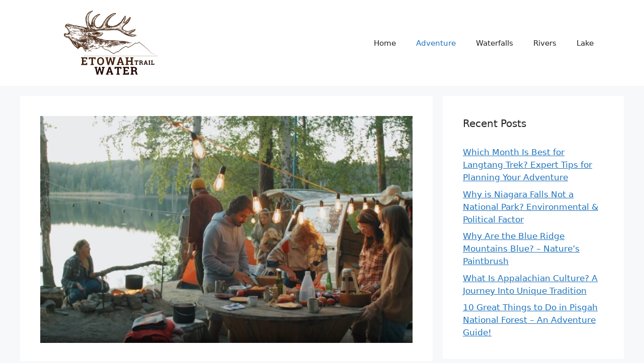

--- FILE ---
content_type: text/html; charset=UTF-8
request_url: https://www.etowahwatertrail.org/best-campgrounds-near-etowah-north-carolina/
body_size: 24500
content:
<!DOCTYPE html>
<html lang="en-US">
<head><meta charset="UTF-8"><script>if(navigator.userAgent.match(/MSIE|Internet Explorer/i)||navigator.userAgent.match(/Trident\/7\..*?rv:11/i)){var href=document.location.href;if(!href.match(/[?&]nowprocket/)){if(href.indexOf("?")==-1){if(href.indexOf("#")==-1){document.location.href=href+"?nowprocket=1"}else{document.location.href=href.replace("#","?nowprocket=1#")}}else{if(href.indexOf("#")==-1){document.location.href=href+"&nowprocket=1"}else{document.location.href=href.replace("#","&nowprocket=1#")}}}}</script><script>(()=>{class RocketLazyLoadScripts{constructor(){this.v="2.0.3",this.userEvents=["keydown","keyup","mousedown","mouseup","mousemove","mouseover","mouseenter","mouseout","mouseleave","touchmove","touchstart","touchend","touchcancel","wheel","click","dblclick","input","visibilitychange"],this.attributeEvents=["onblur","onclick","oncontextmenu","ondblclick","onfocus","onmousedown","onmouseenter","onmouseleave","onmousemove","onmouseout","onmouseover","onmouseup","onmousewheel","onscroll","onsubmit"]}async t(){this.i(),this.o(),/iP(ad|hone)/.test(navigator.userAgent)&&this.h(),this.u(),this.l(this),this.m(),this.k(this),this.p(this),this._(),await Promise.all([this.R(),this.L()]),this.lastBreath=Date.now(),this.S(this),this.P(),this.D(),this.O(),this.M(),await this.C(this.delayedScripts.normal),await this.C(this.delayedScripts.defer),await this.C(this.delayedScripts.async),this.F("domReady"),await this.T(),await this.j(),await this.I(),this.F("windowLoad"),await this.A(),window.dispatchEvent(new Event("rocket-allScriptsLoaded")),this.everythingLoaded=!0,this.lastTouchEnd&&await new Promise((t=>setTimeout(t,500-Date.now()+this.lastTouchEnd))),this.H(),this.F("all"),this.U(),this.W()}i(){this.CSPIssue=sessionStorage.getItem("rocketCSPIssue"),document.addEventListener("securitypolicyviolation",(t=>{this.CSPIssue||"script-src-elem"!==t.violatedDirective||"data"!==t.blockedURI||(this.CSPIssue=!0,sessionStorage.setItem("rocketCSPIssue",!0))}),{isRocket:!0})}o(){window.addEventListener("pageshow",(t=>{this.persisted=t.persisted,this.realWindowLoadedFired=!0}),{isRocket:!0}),window.addEventListener("pagehide",(()=>{this.onFirstUserAction=null}),{isRocket:!0})}h(){let t;function e(e){t=e}window.addEventListener("touchstart",e,{isRocket:!0}),window.addEventListener("touchend",(function i(o){Math.abs(o.changedTouches[0].pageX-t.changedTouches[0].pageX)<10&&Math.abs(o.changedTouches[0].pageY-t.changedTouches[0].pageY)<10&&o.timeStamp-t.timeStamp<200&&(o.target.dispatchEvent(new PointerEvent("click",{target:o.target,bubbles:!0,cancelable:!0,detail:1})),event.preventDefault(),window.removeEventListener("touchstart",e,{isRocket:!0}),window.removeEventListener("touchend",i,{isRocket:!0}))}),{isRocket:!0})}q(t){this.userActionTriggered||("mousemove"!==t.type||this.firstMousemoveIgnored?"keyup"===t.type||"mouseover"===t.type||"mouseout"===t.type||(this.userActionTriggered=!0,this.onFirstUserAction&&this.onFirstUserAction()):this.firstMousemoveIgnored=!0),"click"===t.type&&t.preventDefault(),this.savedUserEvents.length>0&&(t.stopPropagation(),t.stopImmediatePropagation()),"touchstart"===this.lastEvent&&"touchend"===t.type&&(this.lastTouchEnd=Date.now()),"click"===t.type&&(this.lastTouchEnd=0),this.lastEvent=t.type,this.savedUserEvents.push(t)}u(){this.savedUserEvents=[],this.userEventHandler=this.q.bind(this),this.userEvents.forEach((t=>window.addEventListener(t,this.userEventHandler,{passive:!1,isRocket:!0})))}U(){this.userEvents.forEach((t=>window.removeEventListener(t,this.userEventHandler,{passive:!1,isRocket:!0}))),this.savedUserEvents.forEach((t=>{t.target.dispatchEvent(new window[t.constructor.name](t.type,t))}))}m(){this.eventsMutationObserver=new MutationObserver((t=>{const e="return false";for(const i of t){if("attributes"===i.type){const t=i.target.getAttribute(i.attributeName);t&&t!==e&&(i.target.setAttribute("data-rocket-"+i.attributeName,t),i.target["rocket"+i.attributeName]=new Function("event",t),i.target.setAttribute(i.attributeName,e))}"childList"===i.type&&i.addedNodes.forEach((t=>{if(t.nodeType===Node.ELEMENT_NODE)for(const i of t.attributes)this.attributeEvents.includes(i.name)&&i.value&&""!==i.value&&(t.setAttribute("data-rocket-"+i.name,i.value),t["rocket"+i.name]=new Function("event",i.value),t.setAttribute(i.name,e))}))}})),this.eventsMutationObserver.observe(document,{subtree:!0,childList:!0,attributeFilter:this.attributeEvents})}H(){this.eventsMutationObserver.disconnect(),this.attributeEvents.forEach((t=>{document.querySelectorAll("[data-rocket-"+t+"]").forEach((e=>{e.setAttribute(t,e.getAttribute("data-rocket-"+t)),e.removeAttribute("data-rocket-"+t)}))}))}k(t){Object.defineProperty(HTMLElement.prototype,"onclick",{get(){return this.rocketonclick||null},set(e){this.rocketonclick=e,this.setAttribute(t.everythingLoaded?"onclick":"data-rocket-onclick","this.rocketonclick(event)")}})}S(t){function e(e,i){let o=e[i];e[i]=null,Object.defineProperty(e,i,{get:()=>o,set(s){t.everythingLoaded?o=s:e["rocket"+i]=o=s}})}e(document,"onreadystatechange"),e(window,"onload"),e(window,"onpageshow");try{Object.defineProperty(document,"readyState",{get:()=>t.rocketReadyState,set(e){t.rocketReadyState=e},configurable:!0}),document.readyState="loading"}catch(t){console.log("WPRocket DJE readyState conflict, bypassing")}}l(t){this.originalAddEventListener=EventTarget.prototype.addEventListener,this.originalRemoveEventListener=EventTarget.prototype.removeEventListener,this.savedEventListeners=[],EventTarget.prototype.addEventListener=function(e,i,o){o&&o.isRocket||!t.B(e,this)&&!t.userEvents.includes(e)||t.B(e,this)&&!t.userActionTriggered||e.startsWith("rocket-")||t.everythingLoaded?t.originalAddEventListener.call(this,e,i,o):t.savedEventListeners.push({target:this,remove:!1,type:e,func:i,options:o})},EventTarget.prototype.removeEventListener=function(e,i,o){o&&o.isRocket||!t.B(e,this)&&!t.userEvents.includes(e)||t.B(e,this)&&!t.userActionTriggered||e.startsWith("rocket-")||t.everythingLoaded?t.originalRemoveEventListener.call(this,e,i,o):t.savedEventListeners.push({target:this,remove:!0,type:e,func:i,options:o})}}F(t){"all"===t&&(EventTarget.prototype.addEventListener=this.originalAddEventListener,EventTarget.prototype.removeEventListener=this.originalRemoveEventListener),this.savedEventListeners=this.savedEventListeners.filter((e=>{let i=e.type,o=e.target||window;return"domReady"===t&&"DOMContentLoaded"!==i&&"readystatechange"!==i||("windowLoad"===t&&"load"!==i&&"readystatechange"!==i&&"pageshow"!==i||(this.B(i,o)&&(i="rocket-"+i),e.remove?o.removeEventListener(i,e.func,e.options):o.addEventListener(i,e.func,e.options),!1))}))}p(t){let e;function i(e){return t.everythingLoaded?e:e.split(" ").map((t=>"load"===t||t.startsWith("load.")?"rocket-jquery-load":t)).join(" ")}function o(o){function s(e){const s=o.fn[e];o.fn[e]=o.fn.init.prototype[e]=function(){return this[0]===window&&t.userActionTriggered&&("string"==typeof arguments[0]||arguments[0]instanceof String?arguments[0]=i(arguments[0]):"object"==typeof arguments[0]&&Object.keys(arguments[0]).forEach((t=>{const e=arguments[0][t];delete arguments[0][t],arguments[0][i(t)]=e}))),s.apply(this,arguments),this}}if(o&&o.fn&&!t.allJQueries.includes(o)){const e={DOMContentLoaded:[],"rocket-DOMContentLoaded":[]};for(const t in e)document.addEventListener(t,(()=>{e[t].forEach((t=>t()))}),{isRocket:!0});o.fn.ready=o.fn.init.prototype.ready=function(i){function s(){parseInt(o.fn.jquery)>2?setTimeout((()=>i.bind(document)(o))):i.bind(document)(o)}return t.realDomReadyFired?!t.userActionTriggered||t.fauxDomReadyFired?s():e["rocket-DOMContentLoaded"].push(s):e.DOMContentLoaded.push(s),o([])},s("on"),s("one"),s("off"),t.allJQueries.push(o)}e=o}t.allJQueries=[],o(window.jQuery),Object.defineProperty(window,"jQuery",{get:()=>e,set(t){o(t)}})}P(){const t=new Map;document.write=document.writeln=function(e){const i=document.currentScript,o=document.createRange(),s=i.parentElement;let n=t.get(i);void 0===n&&(n=i.nextSibling,t.set(i,n));const c=document.createDocumentFragment();o.setStart(c,0),c.appendChild(o.createContextualFragment(e)),s.insertBefore(c,n)}}async R(){return new Promise((t=>{this.userActionTriggered?t():this.onFirstUserAction=t}))}async L(){return new Promise((t=>{document.addEventListener("DOMContentLoaded",(()=>{this.realDomReadyFired=!0,t()}),{isRocket:!0})}))}async I(){return this.realWindowLoadedFired?Promise.resolve():new Promise((t=>{window.addEventListener("load",t,{isRocket:!0})}))}M(){this.pendingScripts=[];this.scriptsMutationObserver=new MutationObserver((t=>{for(const e of t)e.addedNodes.forEach((t=>{"SCRIPT"!==t.tagName||t.noModule||t.isWPRocket||this.pendingScripts.push({script:t,promise:new Promise((e=>{const i=()=>{const i=this.pendingScripts.findIndex((e=>e.script===t));i>=0&&this.pendingScripts.splice(i,1),e()};t.addEventListener("load",i,{isRocket:!0}),t.addEventListener("error",i,{isRocket:!0}),setTimeout(i,1e3)}))})}))})),this.scriptsMutationObserver.observe(document,{childList:!0,subtree:!0})}async j(){await this.J(),this.pendingScripts.length?(await this.pendingScripts[0].promise,await this.j()):this.scriptsMutationObserver.disconnect()}D(){this.delayedScripts={normal:[],async:[],defer:[]},document.querySelectorAll("script[type$=rocketlazyloadscript]").forEach((t=>{t.hasAttribute("data-rocket-src")?t.hasAttribute("async")&&!1!==t.async?this.delayedScripts.async.push(t):t.hasAttribute("defer")&&!1!==t.defer||"module"===t.getAttribute("data-rocket-type")?this.delayedScripts.defer.push(t):this.delayedScripts.normal.push(t):this.delayedScripts.normal.push(t)}))}async _(){await this.L();let t=[];document.querySelectorAll("script[type$=rocketlazyloadscript][data-rocket-src]").forEach((e=>{let i=e.getAttribute("data-rocket-src");if(i&&!i.startsWith("data:")){i.startsWith("//")&&(i=location.protocol+i);try{const o=new URL(i).origin;o!==location.origin&&t.push({src:o,crossOrigin:e.crossOrigin||"module"===e.getAttribute("data-rocket-type")})}catch(t){}}})),t=[...new Map(t.map((t=>[JSON.stringify(t),t]))).values()],this.N(t,"preconnect")}async $(t){if(await this.G(),!0!==t.noModule||!("noModule"in HTMLScriptElement.prototype))return new Promise((e=>{let i;function o(){(i||t).setAttribute("data-rocket-status","executed"),e()}try{if(navigator.userAgent.includes("Firefox/")||""===navigator.vendor||this.CSPIssue)i=document.createElement("script"),[...t.attributes].forEach((t=>{let e=t.nodeName;"type"!==e&&("data-rocket-type"===e&&(e="type"),"data-rocket-src"===e&&(e="src"),i.setAttribute(e,t.nodeValue))})),t.text&&(i.text=t.text),t.nonce&&(i.nonce=t.nonce),i.hasAttribute("src")?(i.addEventListener("load",o,{isRocket:!0}),i.addEventListener("error",(()=>{i.setAttribute("data-rocket-status","failed-network"),e()}),{isRocket:!0}),setTimeout((()=>{i.isConnected||e()}),1)):(i.text=t.text,o()),i.isWPRocket=!0,t.parentNode.replaceChild(i,t);else{const i=t.getAttribute("data-rocket-type"),s=t.getAttribute("data-rocket-src");i?(t.type=i,t.removeAttribute("data-rocket-type")):t.removeAttribute("type"),t.addEventListener("load",o,{isRocket:!0}),t.addEventListener("error",(i=>{this.CSPIssue&&i.target.src.startsWith("data:")?(console.log("WPRocket: CSP fallback activated"),t.removeAttribute("src"),this.$(t).then(e)):(t.setAttribute("data-rocket-status","failed-network"),e())}),{isRocket:!0}),s?(t.fetchPriority="high",t.removeAttribute("data-rocket-src"),t.src=s):t.src="data:text/javascript;base64,"+window.btoa(unescape(encodeURIComponent(t.text)))}}catch(i){t.setAttribute("data-rocket-status","failed-transform"),e()}}));t.setAttribute("data-rocket-status","skipped")}async C(t){const e=t.shift();return e?(e.isConnected&&await this.$(e),this.C(t)):Promise.resolve()}O(){this.N([...this.delayedScripts.normal,...this.delayedScripts.defer,...this.delayedScripts.async],"preload")}N(t,e){this.trash=this.trash||[];let i=!0;var o=document.createDocumentFragment();t.forEach((t=>{const s=t.getAttribute&&t.getAttribute("data-rocket-src")||t.src;if(s&&!s.startsWith("data:")){const n=document.createElement("link");n.href=s,n.rel=e,"preconnect"!==e&&(n.as="script",n.fetchPriority=i?"high":"low"),t.getAttribute&&"module"===t.getAttribute("data-rocket-type")&&(n.crossOrigin=!0),t.crossOrigin&&(n.crossOrigin=t.crossOrigin),t.integrity&&(n.integrity=t.integrity),t.nonce&&(n.nonce=t.nonce),o.appendChild(n),this.trash.push(n),i=!1}})),document.head.appendChild(o)}W(){this.trash.forEach((t=>t.remove()))}async T(){try{document.readyState="interactive"}catch(t){}this.fauxDomReadyFired=!0;try{await this.G(),document.dispatchEvent(new Event("rocket-readystatechange")),await this.G(),document.rocketonreadystatechange&&document.rocketonreadystatechange(),await this.G(),document.dispatchEvent(new Event("rocket-DOMContentLoaded")),await this.G(),window.dispatchEvent(new Event("rocket-DOMContentLoaded"))}catch(t){console.error(t)}}async A(){try{document.readyState="complete"}catch(t){}try{await this.G(),document.dispatchEvent(new Event("rocket-readystatechange")),await this.G(),document.rocketonreadystatechange&&document.rocketonreadystatechange(),await this.G(),window.dispatchEvent(new Event("rocket-load")),await this.G(),window.rocketonload&&window.rocketonload(),await this.G(),this.allJQueries.forEach((t=>t(window).trigger("rocket-jquery-load"))),await this.G();const t=new Event("rocket-pageshow");t.persisted=this.persisted,window.dispatchEvent(t),await this.G(),window.rocketonpageshow&&window.rocketonpageshow({persisted:this.persisted})}catch(t){console.error(t)}}async G(){Date.now()-this.lastBreath>45&&(await this.J(),this.lastBreath=Date.now())}async J(){return document.hidden?new Promise((t=>setTimeout(t))):new Promise((t=>requestAnimationFrame(t)))}B(t,e){return e===document&&"readystatechange"===t||(e===document&&"DOMContentLoaded"===t||(e===window&&"DOMContentLoaded"===t||(e===window&&"load"===t||e===window&&"pageshow"===t)))}static run(){(new RocketLazyLoadScripts).t()}}RocketLazyLoadScripts.run()})();</script>
	
	<meta name='robots' content='index, follow, max-image-preview:large, max-snippet:-1, max-video-preview:-1' />
<meta name="viewport" content="width=device-width, initial-scale=1">
	<!-- This site is optimized with the Yoast SEO plugin v26.8 - https://yoast.com/product/yoast-seo-wordpress/ -->
	<title>The 5 Best Campgrounds Near Etowah, North Carolina - Find Your Ideal Outdoor Retreat</title><link rel="preload" data-rocket-preload as="image" href="https://www.etowahwatertrail.org/wp-content/uploads/2023/11/camping.jpg" imagesrcset="https://www.etowahwatertrail.org/wp-content/uploads/2023/11/camping.jpg 800w, https://www.etowahwatertrail.org/wp-content/uploads/2023/11/camping-300x183.jpg 300w, https://www.etowahwatertrail.org/wp-content/uploads/2023/11/camping-768x469.jpg 768w" imagesizes="(max-width: 800px) 100vw, 800px" fetchpriority="high">
	<meta name="description" content="Explore the top 5 campgrounds near Etowah, North Carolina and find the perfect spot for your next outdoor adventure." />
	<link rel="canonical" href="https://www.etowahwatertrail.org/best-campgrounds-near-etowah-north-carolina/" />
	<meta property="og:locale" content="en_US" />
	<meta property="og:type" content="article" />
	<meta property="og:title" content="The 5 Best Campgrounds Near Etowah, North Carolina - Find Your Ideal Outdoor Retreat" />
	<meta property="og:description" content="Explore the top 5 campgrounds near Etowah, North Carolina and find the perfect spot for your next outdoor adventure." />
	<meta property="og:url" content="https://www.etowahwatertrail.org/best-campgrounds-near-etowah-north-carolina/" />
	<meta property="og:site_name" content="Etowah Water Trail" />
	<meta property="article:published_time" content="2023-11-10T10:31:23+00:00" />
	<meta property="article:modified_time" content="2023-11-10T14:34:20+00:00" />
	<meta property="og:image" content="https://www.etowahwatertrail.org/wp-content/uploads/2023/11/camping.jpg" />
	<meta property="og:image:width" content="800" />
	<meta property="og:image:height" content="488" />
	<meta property="og:image:type" content="image/jpeg" />
	<meta name="author" content="Ryleigh Smith" />
	<meta name="twitter:card" content="summary_large_image" />
	<meta name="twitter:label1" content="Written by" />
	<meta name="twitter:data1" content="Ryleigh Smith" />
	<meta name="twitter:label2" content="Est. reading time" />
	<meta name="twitter:data2" content="8 minutes" />
	<script type="application/ld+json" class="yoast-schema-graph">{"@context":"https://schema.org","@graph":[{"@type":"Article","@id":"https://www.etowahwatertrail.org/best-campgrounds-near-etowah-north-carolina/#article","isPartOf":{"@id":"https://www.etowahwatertrail.org/best-campgrounds-near-etowah-north-carolina/"},"author":{"name":"Ryleigh Smith","@id":"https://www.etowahwatertrail.org/#/schema/person/f9f51c5bcbb7e7e88149e37e089f9f5b"},"headline":"The 5 Best Campgrounds Near Etowah, North Carolina &#8211; Find Your Ideal Outdoor Retreat","datePublished":"2023-11-10T10:31:23+00:00","dateModified":"2023-11-10T14:34:20+00:00","mainEntityOfPage":{"@id":"https://www.etowahwatertrail.org/best-campgrounds-near-etowah-north-carolina/"},"wordCount":1602,"publisher":{"@id":"https://www.etowahwatertrail.org/#organization"},"image":{"@id":"https://www.etowahwatertrail.org/best-campgrounds-near-etowah-north-carolina/#primaryimage"},"thumbnailUrl":"https://www.etowahwatertrail.org/wp-content/uploads/2023/11/camping.jpg","keywords":["camping in Etowah","camping spots in NC","Etowah camping","North Carolina campgrounds","Outdoor Activities"],"articleSection":["Adventure"],"inLanguage":"en-US"},{"@type":"WebPage","@id":"https://www.etowahwatertrail.org/best-campgrounds-near-etowah-north-carolina/","url":"https://www.etowahwatertrail.org/best-campgrounds-near-etowah-north-carolina/","name":"The 5 Best Campgrounds Near Etowah, North Carolina - Find Your Ideal Outdoor Retreat","isPartOf":{"@id":"https://www.etowahwatertrail.org/#website"},"primaryImageOfPage":{"@id":"https://www.etowahwatertrail.org/best-campgrounds-near-etowah-north-carolina/#primaryimage"},"image":{"@id":"https://www.etowahwatertrail.org/best-campgrounds-near-etowah-north-carolina/#primaryimage"},"thumbnailUrl":"https://www.etowahwatertrail.org/wp-content/uploads/2023/11/camping.jpg","datePublished":"2023-11-10T10:31:23+00:00","dateModified":"2023-11-10T14:34:20+00:00","description":"Explore the top 5 campgrounds near Etowah, North Carolina and find the perfect spot for your next outdoor adventure.","breadcrumb":{"@id":"https://www.etowahwatertrail.org/best-campgrounds-near-etowah-north-carolina/#breadcrumb"},"inLanguage":"en-US","potentialAction":[{"@type":"ReadAction","target":["https://www.etowahwatertrail.org/best-campgrounds-near-etowah-north-carolina/"]}]},{"@type":"ImageObject","inLanguage":"en-US","@id":"https://www.etowahwatertrail.org/best-campgrounds-near-etowah-north-carolina/#primaryimage","url":"https://www.etowahwatertrail.org/wp-content/uploads/2023/11/camping.jpg","contentUrl":"https://www.etowahwatertrail.org/wp-content/uploads/2023/11/camping.jpg","width":800,"height":488,"caption":"camping"},{"@type":"BreadcrumbList","@id":"https://www.etowahwatertrail.org/best-campgrounds-near-etowah-north-carolina/#breadcrumb","itemListElement":[{"@type":"ListItem","position":1,"name":"Home","item":"https://www.etowahwatertrail.org/"},{"@type":"ListItem","position":2,"name":"The 5 Best Campgrounds Near Etowah, North Carolina &#8211; Find Your Ideal Outdoor Retreat"}]},{"@type":"WebSite","@id":"https://www.etowahwatertrail.org/#website","url":"https://www.etowahwatertrail.org/","name":"Etowah Water Trail","description":"Georgia&#039;s Watery Wonders","publisher":{"@id":"https://www.etowahwatertrail.org/#organization"},"potentialAction":[{"@type":"SearchAction","target":{"@type":"EntryPoint","urlTemplate":"https://www.etowahwatertrail.org/?s={search_term_string}"},"query-input":{"@type":"PropertyValueSpecification","valueRequired":true,"valueName":"search_term_string"}}],"inLanguage":"en-US"},{"@type":"Organization","@id":"https://www.etowahwatertrail.org/#organization","name":"Etowah Water Trail","url":"https://www.etowahwatertrail.org/","logo":{"@type":"ImageObject","inLanguage":"en-US","@id":"https://www.etowahwatertrail.org/#/schema/logo/image/","url":"https://www.etowahwatertrail.org/wp-content/uploads/2023/12/cropped-Etowah-Water-Trail-logo.png","contentUrl":"https://www.etowahwatertrail.org/wp-content/uploads/2023/12/cropped-Etowah-Water-Trail-logo.png","width":500,"height":219,"caption":"Etowah Water Trail"},"image":{"@id":"https://www.etowahwatertrail.org/#/schema/logo/image/"}},{"@type":"Person","@id":"https://www.etowahwatertrail.org/#/schema/person/f9f51c5bcbb7e7e88149e37e089f9f5b","name":"Ryleigh Smith","image":{"@type":"ImageObject","inLanguage":"en-US","@id":"https://www.etowahwatertrail.org/#/schema/person/image/","url":"https://secure.gravatar.com/avatar/0801fea4a98eb8c4da39a920c86a94eb23c30959e35146e3a02dec885c189d3c?s=96&d=mm&r=g","contentUrl":"https://secure.gravatar.com/avatar/0801fea4a98eb8c4da39a920c86a94eb23c30959e35146e3a02dec885c189d3c?s=96&d=mm&r=g","caption":"Ryleigh Smith"},"url":"https://www.etowahwatertrail.org/author/vesna976/"}]}</script>
	<!-- / Yoast SEO plugin. -->



<link rel="alternate" type="application/rss+xml" title="Etowah Water Trail &raquo; Feed" href="https://www.etowahwatertrail.org/feed/" />
<link rel="alternate" title="oEmbed (JSON)" type="application/json+oembed" href="https://www.etowahwatertrail.org/wp-json/oembed/1.0/embed?url=https%3A%2F%2Fwww.etowahwatertrail.org%2Fbest-campgrounds-near-etowah-north-carolina%2F" />
<link rel="alternate" title="oEmbed (XML)" type="text/xml+oembed" href="https://www.etowahwatertrail.org/wp-json/oembed/1.0/embed?url=https%3A%2F%2Fwww.etowahwatertrail.org%2Fbest-campgrounds-near-etowah-north-carolina%2F&#038;format=xml" />
<style type="text/css" media="all">
.wpautoterms-footer{background-color:#ffffff;text-align:center;}
.wpautoterms-footer a{color:#000000;font-family:Arial, sans-serif;font-size:14px;}
.wpautoterms-footer .separator{color:#cccccc;font-family:Arial, sans-serif;font-size:14px;}</style>
<style id='wp-img-auto-sizes-contain-inline-css'>
img:is([sizes=auto i],[sizes^="auto," i]){contain-intrinsic-size:3000px 1500px}
/*# sourceURL=wp-img-auto-sizes-contain-inline-css */
</style>
<style id='wp-emoji-styles-inline-css'>

	img.wp-smiley, img.emoji {
		display: inline !important;
		border: none !important;
		box-shadow: none !important;
		height: 1em !important;
		width: 1em !important;
		margin: 0 0.07em !important;
		vertical-align: -0.1em !important;
		background: none !important;
		padding: 0 !important;
	}
/*# sourceURL=wp-emoji-styles-inline-css */
</style>
<style id='wp-block-library-inline-css'>
:root{--wp-block-synced-color:#7a00df;--wp-block-synced-color--rgb:122,0,223;--wp-bound-block-color:var(--wp-block-synced-color);--wp-editor-canvas-background:#ddd;--wp-admin-theme-color:#007cba;--wp-admin-theme-color--rgb:0,124,186;--wp-admin-theme-color-darker-10:#006ba1;--wp-admin-theme-color-darker-10--rgb:0,107,160.5;--wp-admin-theme-color-darker-20:#005a87;--wp-admin-theme-color-darker-20--rgb:0,90,135;--wp-admin-border-width-focus:2px}@media (min-resolution:192dpi){:root{--wp-admin-border-width-focus:1.5px}}.wp-element-button{cursor:pointer}:root .has-very-light-gray-background-color{background-color:#eee}:root .has-very-dark-gray-background-color{background-color:#313131}:root .has-very-light-gray-color{color:#eee}:root .has-very-dark-gray-color{color:#313131}:root .has-vivid-green-cyan-to-vivid-cyan-blue-gradient-background{background:linear-gradient(135deg,#00d084,#0693e3)}:root .has-purple-crush-gradient-background{background:linear-gradient(135deg,#34e2e4,#4721fb 50%,#ab1dfe)}:root .has-hazy-dawn-gradient-background{background:linear-gradient(135deg,#faaca8,#dad0ec)}:root .has-subdued-olive-gradient-background{background:linear-gradient(135deg,#fafae1,#67a671)}:root .has-atomic-cream-gradient-background{background:linear-gradient(135deg,#fdd79a,#004a59)}:root .has-nightshade-gradient-background{background:linear-gradient(135deg,#330968,#31cdcf)}:root .has-midnight-gradient-background{background:linear-gradient(135deg,#020381,#2874fc)}:root{--wp--preset--font-size--normal:16px;--wp--preset--font-size--huge:42px}.has-regular-font-size{font-size:1em}.has-larger-font-size{font-size:2.625em}.has-normal-font-size{font-size:var(--wp--preset--font-size--normal)}.has-huge-font-size{font-size:var(--wp--preset--font-size--huge)}.has-text-align-center{text-align:center}.has-text-align-left{text-align:left}.has-text-align-right{text-align:right}.has-fit-text{white-space:nowrap!important}#end-resizable-editor-section{display:none}.aligncenter{clear:both}.items-justified-left{justify-content:flex-start}.items-justified-center{justify-content:center}.items-justified-right{justify-content:flex-end}.items-justified-space-between{justify-content:space-between}.screen-reader-text{border:0;clip-path:inset(50%);height:1px;margin:-1px;overflow:hidden;padding:0;position:absolute;width:1px;word-wrap:normal!important}.screen-reader-text:focus{background-color:#ddd;clip-path:none;color:#444;display:block;font-size:1em;height:auto;left:5px;line-height:normal;padding:15px 23px 14px;text-decoration:none;top:5px;width:auto;z-index:100000}html :where(.has-border-color){border-style:solid}html :where([style*=border-top-color]){border-top-style:solid}html :where([style*=border-right-color]){border-right-style:solid}html :where([style*=border-bottom-color]){border-bottom-style:solid}html :where([style*=border-left-color]){border-left-style:solid}html :where([style*=border-width]){border-style:solid}html :where([style*=border-top-width]){border-top-style:solid}html :where([style*=border-right-width]){border-right-style:solid}html :where([style*=border-bottom-width]){border-bottom-style:solid}html :where([style*=border-left-width]){border-left-style:solid}html :where(img[class*=wp-image-]){height:auto;max-width:100%}:where(figure){margin:0 0 1em}html :where(.is-position-sticky){--wp-admin--admin-bar--position-offset:var(--wp-admin--admin-bar--height,0px)}@media screen and (max-width:600px){html :where(.is-position-sticky){--wp-admin--admin-bar--position-offset:0px}}

/*# sourceURL=wp-block-library-inline-css */
</style><style id='global-styles-inline-css'>
:root{--wp--preset--aspect-ratio--square: 1;--wp--preset--aspect-ratio--4-3: 4/3;--wp--preset--aspect-ratio--3-4: 3/4;--wp--preset--aspect-ratio--3-2: 3/2;--wp--preset--aspect-ratio--2-3: 2/3;--wp--preset--aspect-ratio--16-9: 16/9;--wp--preset--aspect-ratio--9-16: 9/16;--wp--preset--color--black: #000000;--wp--preset--color--cyan-bluish-gray: #abb8c3;--wp--preset--color--white: #ffffff;--wp--preset--color--pale-pink: #f78da7;--wp--preset--color--vivid-red: #cf2e2e;--wp--preset--color--luminous-vivid-orange: #ff6900;--wp--preset--color--luminous-vivid-amber: #fcb900;--wp--preset--color--light-green-cyan: #7bdcb5;--wp--preset--color--vivid-green-cyan: #00d084;--wp--preset--color--pale-cyan-blue: #8ed1fc;--wp--preset--color--vivid-cyan-blue: #0693e3;--wp--preset--color--vivid-purple: #9b51e0;--wp--preset--color--contrast: var(--contrast);--wp--preset--color--contrast-2: var(--contrast-2);--wp--preset--color--contrast-3: var(--contrast-3);--wp--preset--color--base: var(--base);--wp--preset--color--base-2: var(--base-2);--wp--preset--color--base-3: var(--base-3);--wp--preset--color--accent: var(--accent);--wp--preset--gradient--vivid-cyan-blue-to-vivid-purple: linear-gradient(135deg,rgb(6,147,227) 0%,rgb(155,81,224) 100%);--wp--preset--gradient--light-green-cyan-to-vivid-green-cyan: linear-gradient(135deg,rgb(122,220,180) 0%,rgb(0,208,130) 100%);--wp--preset--gradient--luminous-vivid-amber-to-luminous-vivid-orange: linear-gradient(135deg,rgb(252,185,0) 0%,rgb(255,105,0) 100%);--wp--preset--gradient--luminous-vivid-orange-to-vivid-red: linear-gradient(135deg,rgb(255,105,0) 0%,rgb(207,46,46) 100%);--wp--preset--gradient--very-light-gray-to-cyan-bluish-gray: linear-gradient(135deg,rgb(238,238,238) 0%,rgb(169,184,195) 100%);--wp--preset--gradient--cool-to-warm-spectrum: linear-gradient(135deg,rgb(74,234,220) 0%,rgb(151,120,209) 20%,rgb(207,42,186) 40%,rgb(238,44,130) 60%,rgb(251,105,98) 80%,rgb(254,248,76) 100%);--wp--preset--gradient--blush-light-purple: linear-gradient(135deg,rgb(255,206,236) 0%,rgb(152,150,240) 100%);--wp--preset--gradient--blush-bordeaux: linear-gradient(135deg,rgb(254,205,165) 0%,rgb(254,45,45) 50%,rgb(107,0,62) 100%);--wp--preset--gradient--luminous-dusk: linear-gradient(135deg,rgb(255,203,112) 0%,rgb(199,81,192) 50%,rgb(65,88,208) 100%);--wp--preset--gradient--pale-ocean: linear-gradient(135deg,rgb(255,245,203) 0%,rgb(182,227,212) 50%,rgb(51,167,181) 100%);--wp--preset--gradient--electric-grass: linear-gradient(135deg,rgb(202,248,128) 0%,rgb(113,206,126) 100%);--wp--preset--gradient--midnight: linear-gradient(135deg,rgb(2,3,129) 0%,rgb(40,116,252) 100%);--wp--preset--font-size--small: 13px;--wp--preset--font-size--medium: 20px;--wp--preset--font-size--large: 36px;--wp--preset--font-size--x-large: 42px;--wp--preset--spacing--20: 0.44rem;--wp--preset--spacing--30: 0.67rem;--wp--preset--spacing--40: 1rem;--wp--preset--spacing--50: 1.5rem;--wp--preset--spacing--60: 2.25rem;--wp--preset--spacing--70: 3.38rem;--wp--preset--spacing--80: 5.06rem;--wp--preset--shadow--natural: 6px 6px 9px rgba(0, 0, 0, 0.2);--wp--preset--shadow--deep: 12px 12px 50px rgba(0, 0, 0, 0.4);--wp--preset--shadow--sharp: 6px 6px 0px rgba(0, 0, 0, 0.2);--wp--preset--shadow--outlined: 6px 6px 0px -3px rgb(255, 255, 255), 6px 6px rgb(0, 0, 0);--wp--preset--shadow--crisp: 6px 6px 0px rgb(0, 0, 0);}:where(.is-layout-flex){gap: 0.5em;}:where(.is-layout-grid){gap: 0.5em;}body .is-layout-flex{display: flex;}.is-layout-flex{flex-wrap: wrap;align-items: center;}.is-layout-flex > :is(*, div){margin: 0;}body .is-layout-grid{display: grid;}.is-layout-grid > :is(*, div){margin: 0;}:where(.wp-block-columns.is-layout-flex){gap: 2em;}:where(.wp-block-columns.is-layout-grid){gap: 2em;}:where(.wp-block-post-template.is-layout-flex){gap: 1.25em;}:where(.wp-block-post-template.is-layout-grid){gap: 1.25em;}.has-black-color{color: var(--wp--preset--color--black) !important;}.has-cyan-bluish-gray-color{color: var(--wp--preset--color--cyan-bluish-gray) !important;}.has-white-color{color: var(--wp--preset--color--white) !important;}.has-pale-pink-color{color: var(--wp--preset--color--pale-pink) !important;}.has-vivid-red-color{color: var(--wp--preset--color--vivid-red) !important;}.has-luminous-vivid-orange-color{color: var(--wp--preset--color--luminous-vivid-orange) !important;}.has-luminous-vivid-amber-color{color: var(--wp--preset--color--luminous-vivid-amber) !important;}.has-light-green-cyan-color{color: var(--wp--preset--color--light-green-cyan) !important;}.has-vivid-green-cyan-color{color: var(--wp--preset--color--vivid-green-cyan) !important;}.has-pale-cyan-blue-color{color: var(--wp--preset--color--pale-cyan-blue) !important;}.has-vivid-cyan-blue-color{color: var(--wp--preset--color--vivid-cyan-blue) !important;}.has-vivid-purple-color{color: var(--wp--preset--color--vivid-purple) !important;}.has-black-background-color{background-color: var(--wp--preset--color--black) !important;}.has-cyan-bluish-gray-background-color{background-color: var(--wp--preset--color--cyan-bluish-gray) !important;}.has-white-background-color{background-color: var(--wp--preset--color--white) !important;}.has-pale-pink-background-color{background-color: var(--wp--preset--color--pale-pink) !important;}.has-vivid-red-background-color{background-color: var(--wp--preset--color--vivid-red) !important;}.has-luminous-vivid-orange-background-color{background-color: var(--wp--preset--color--luminous-vivid-orange) !important;}.has-luminous-vivid-amber-background-color{background-color: var(--wp--preset--color--luminous-vivid-amber) !important;}.has-light-green-cyan-background-color{background-color: var(--wp--preset--color--light-green-cyan) !important;}.has-vivid-green-cyan-background-color{background-color: var(--wp--preset--color--vivid-green-cyan) !important;}.has-pale-cyan-blue-background-color{background-color: var(--wp--preset--color--pale-cyan-blue) !important;}.has-vivid-cyan-blue-background-color{background-color: var(--wp--preset--color--vivid-cyan-blue) !important;}.has-vivid-purple-background-color{background-color: var(--wp--preset--color--vivid-purple) !important;}.has-black-border-color{border-color: var(--wp--preset--color--black) !important;}.has-cyan-bluish-gray-border-color{border-color: var(--wp--preset--color--cyan-bluish-gray) !important;}.has-white-border-color{border-color: var(--wp--preset--color--white) !important;}.has-pale-pink-border-color{border-color: var(--wp--preset--color--pale-pink) !important;}.has-vivid-red-border-color{border-color: var(--wp--preset--color--vivid-red) !important;}.has-luminous-vivid-orange-border-color{border-color: var(--wp--preset--color--luminous-vivid-orange) !important;}.has-luminous-vivid-amber-border-color{border-color: var(--wp--preset--color--luminous-vivid-amber) !important;}.has-light-green-cyan-border-color{border-color: var(--wp--preset--color--light-green-cyan) !important;}.has-vivid-green-cyan-border-color{border-color: var(--wp--preset--color--vivid-green-cyan) !important;}.has-pale-cyan-blue-border-color{border-color: var(--wp--preset--color--pale-cyan-blue) !important;}.has-vivid-cyan-blue-border-color{border-color: var(--wp--preset--color--vivid-cyan-blue) !important;}.has-vivid-purple-border-color{border-color: var(--wp--preset--color--vivid-purple) !important;}.has-vivid-cyan-blue-to-vivid-purple-gradient-background{background: var(--wp--preset--gradient--vivid-cyan-blue-to-vivid-purple) !important;}.has-light-green-cyan-to-vivid-green-cyan-gradient-background{background: var(--wp--preset--gradient--light-green-cyan-to-vivid-green-cyan) !important;}.has-luminous-vivid-amber-to-luminous-vivid-orange-gradient-background{background: var(--wp--preset--gradient--luminous-vivid-amber-to-luminous-vivid-orange) !important;}.has-luminous-vivid-orange-to-vivid-red-gradient-background{background: var(--wp--preset--gradient--luminous-vivid-orange-to-vivid-red) !important;}.has-very-light-gray-to-cyan-bluish-gray-gradient-background{background: var(--wp--preset--gradient--very-light-gray-to-cyan-bluish-gray) !important;}.has-cool-to-warm-spectrum-gradient-background{background: var(--wp--preset--gradient--cool-to-warm-spectrum) !important;}.has-blush-light-purple-gradient-background{background: var(--wp--preset--gradient--blush-light-purple) !important;}.has-blush-bordeaux-gradient-background{background: var(--wp--preset--gradient--blush-bordeaux) !important;}.has-luminous-dusk-gradient-background{background: var(--wp--preset--gradient--luminous-dusk) !important;}.has-pale-ocean-gradient-background{background: var(--wp--preset--gradient--pale-ocean) !important;}.has-electric-grass-gradient-background{background: var(--wp--preset--gradient--electric-grass) !important;}.has-midnight-gradient-background{background: var(--wp--preset--gradient--midnight) !important;}.has-small-font-size{font-size: var(--wp--preset--font-size--small) !important;}.has-medium-font-size{font-size: var(--wp--preset--font-size--medium) !important;}.has-large-font-size{font-size: var(--wp--preset--font-size--large) !important;}.has-x-large-font-size{font-size: var(--wp--preset--font-size--x-large) !important;}
/*# sourceURL=global-styles-inline-css */
</style>

<style id='classic-theme-styles-inline-css'>
/*! This file is auto-generated */
.wp-block-button__link{color:#fff;background-color:#32373c;border-radius:9999px;box-shadow:none;text-decoration:none;padding:calc(.667em + 2px) calc(1.333em + 2px);font-size:1.125em}.wp-block-file__button{background:#32373c;color:#fff;text-decoration:none}
/*# sourceURL=/wp-includes/css/classic-themes.min.css */
</style>
<link data-minify="1" rel='stylesheet' id='wpautoterms_css-css' href='https://www.etowahwatertrail.org/wp-content/cache/min/1/wp-content/plugins/auto-terms-of-service-and-privacy-policy/css/wpautoterms.css?ver=1739259156' media='all' />
<link data-minify="1" rel='stylesheet' id='c4wp-public-css' href='https://www.etowahwatertrail.org/wp-content/cache/min/1/wp-content/plugins/wp-captcha/assets/css/c4wp-public.css?ver=1739259156' media='all' />
<link rel='stylesheet' id='generate-widget-areas-css' href='https://www.etowahwatertrail.org/wp-content/themes/generatepress/assets/css/components/widget-areas.min.css?ver=3.5.1' media='all' />
<link rel='stylesheet' id='generate-style-css' href='https://www.etowahwatertrail.org/wp-content/themes/generatepress/assets/css/main.min.css?ver=3.5.1' media='all' />
<style id='generate-style-inline-css'>
body{background-color:var(--base-2);color:var(--contrast);}a{color:var(--accent);}a{text-decoration:underline;}.entry-title a, .site-branding a, a.button, .wp-block-button__link, .main-navigation a{text-decoration:none;}a:hover, a:focus, a:active{color:var(--contrast);}.wp-block-group__inner-container{max-width:1200px;margin-left:auto;margin-right:auto;}.site-header .header-image{width:300px;}:root{--contrast:#222222;--contrast-2:#575760;--contrast-3:#b2b2be;--base:#f0f0f0;--base-2:#f7f8f9;--base-3:#ffffff;--accent:#1e73be;}:root .has-contrast-color{color:var(--contrast);}:root .has-contrast-background-color{background-color:var(--contrast);}:root .has-contrast-2-color{color:var(--contrast-2);}:root .has-contrast-2-background-color{background-color:var(--contrast-2);}:root .has-contrast-3-color{color:var(--contrast-3);}:root .has-contrast-3-background-color{background-color:var(--contrast-3);}:root .has-base-color{color:var(--base);}:root .has-base-background-color{background-color:var(--base);}:root .has-base-2-color{color:var(--base-2);}:root .has-base-2-background-color{background-color:var(--base-2);}:root .has-base-3-color{color:var(--base-3);}:root .has-base-3-background-color{background-color:var(--base-3);}:root .has-accent-color{color:var(--accent);}:root .has-accent-background-color{background-color:var(--accent);}.top-bar{background-color:#636363;color:#ffffff;}.top-bar a{color:#ffffff;}.top-bar a:hover{color:#303030;}.site-header{background-color:var(--base-3);}.main-title a,.main-title a:hover{color:var(--contrast);}.site-description{color:var(--contrast-2);}.mobile-menu-control-wrapper .menu-toggle,.mobile-menu-control-wrapper .menu-toggle:hover,.mobile-menu-control-wrapper .menu-toggle:focus,.has-inline-mobile-toggle #site-navigation.toggled{background-color:rgba(0, 0, 0, 0.02);}.main-navigation,.main-navigation ul ul{background-color:var(--base-3);}.main-navigation .main-nav ul li a, .main-navigation .menu-toggle, .main-navigation .menu-bar-items{color:var(--contrast);}.main-navigation .main-nav ul li:not([class*="current-menu-"]):hover > a, .main-navigation .main-nav ul li:not([class*="current-menu-"]):focus > a, .main-navigation .main-nav ul li.sfHover:not([class*="current-menu-"]) > a, .main-navigation .menu-bar-item:hover > a, .main-navigation .menu-bar-item.sfHover > a{color:var(--accent);}button.menu-toggle:hover,button.menu-toggle:focus{color:var(--contrast);}.main-navigation .main-nav ul li[class*="current-menu-"] > a{color:var(--accent);}.navigation-search input[type="search"],.navigation-search input[type="search"]:active, .navigation-search input[type="search"]:focus, .main-navigation .main-nav ul li.search-item.active > a, .main-navigation .menu-bar-items .search-item.active > a{color:var(--accent);}.main-navigation ul ul{background-color:var(--base);}.separate-containers .inside-article, .separate-containers .comments-area, .separate-containers .page-header, .one-container .container, .separate-containers .paging-navigation, .inside-page-header{background-color:var(--base-3);}.entry-title a{color:var(--contrast);}.entry-title a:hover{color:var(--contrast-2);}.entry-meta{color:var(--contrast-2);}.sidebar .widget{background-color:var(--base-3);}.footer-widgets{background-color:var(--base-3);}.site-info{background-color:var(--base-3);}input[type="text"],input[type="email"],input[type="url"],input[type="password"],input[type="search"],input[type="tel"],input[type="number"],textarea,select{color:var(--contrast);background-color:var(--base-2);border-color:var(--base);}input[type="text"]:focus,input[type="email"]:focus,input[type="url"]:focus,input[type="password"]:focus,input[type="search"]:focus,input[type="tel"]:focus,input[type="number"]:focus,textarea:focus,select:focus{color:var(--contrast);background-color:var(--base-2);border-color:var(--contrast-3);}button,html input[type="button"],input[type="reset"],input[type="submit"],a.button,a.wp-block-button__link:not(.has-background){color:#ffffff;background-color:#55555e;}button:hover,html input[type="button"]:hover,input[type="reset"]:hover,input[type="submit"]:hover,a.button:hover,button:focus,html input[type="button"]:focus,input[type="reset"]:focus,input[type="submit"]:focus,a.button:focus,a.wp-block-button__link:not(.has-background):active,a.wp-block-button__link:not(.has-background):focus,a.wp-block-button__link:not(.has-background):hover{color:#ffffff;background-color:#3f4047;}a.generate-back-to-top{background-color:rgba( 0,0,0,0.4 );color:#ffffff;}a.generate-back-to-top:hover,a.generate-back-to-top:focus{background-color:rgba( 0,0,0,0.6 );color:#ffffff;}:root{--gp-search-modal-bg-color:var(--base-3);--gp-search-modal-text-color:var(--contrast);--gp-search-modal-overlay-bg-color:rgba(0,0,0,0.2);}@media (max-width: 768px){.main-navigation .menu-bar-item:hover > a, .main-navigation .menu-bar-item.sfHover > a{background:none;color:var(--contrast);}}.nav-below-header .main-navigation .inside-navigation.grid-container, .nav-above-header .main-navigation .inside-navigation.grid-container{padding:0px 20px 0px 20px;}.site-main .wp-block-group__inner-container{padding:40px;}.separate-containers .paging-navigation{padding-top:20px;padding-bottom:20px;}.entry-content .alignwide, body:not(.no-sidebar) .entry-content .alignfull{margin-left:-40px;width:calc(100% + 80px);max-width:calc(100% + 80px);}.rtl .menu-item-has-children .dropdown-menu-toggle{padding-left:20px;}.rtl .main-navigation .main-nav ul li.menu-item-has-children > a{padding-right:20px;}@media (max-width:768px){.separate-containers .inside-article, .separate-containers .comments-area, .separate-containers .page-header, .separate-containers .paging-navigation, .one-container .site-content, .inside-page-header{padding:30px;}.site-main .wp-block-group__inner-container{padding:30px;}.inside-top-bar{padding-right:30px;padding-left:30px;}.inside-header{padding-right:30px;padding-left:30px;}.widget-area .widget{padding-top:30px;padding-right:30px;padding-bottom:30px;padding-left:30px;}.footer-widgets-container{padding-top:30px;padding-right:30px;padding-bottom:30px;padding-left:30px;}.inside-site-info{padding-right:30px;padding-left:30px;}.entry-content .alignwide, body:not(.no-sidebar) .entry-content .alignfull{margin-left:-30px;width:calc(100% + 60px);max-width:calc(100% + 60px);}.one-container .site-main .paging-navigation{margin-bottom:20px;}}/* End cached CSS */.is-right-sidebar{width:30%;}.is-left-sidebar{width:30%;}.site-content .content-area{width:70%;}@media (max-width: 768px){.main-navigation .menu-toggle,.sidebar-nav-mobile:not(#sticky-placeholder){display:block;}.main-navigation ul,.gen-sidebar-nav,.main-navigation:not(.slideout-navigation):not(.toggled) .main-nav > ul,.has-inline-mobile-toggle #site-navigation .inside-navigation > *:not(.navigation-search):not(.main-nav){display:none;}.nav-align-right .inside-navigation,.nav-align-center .inside-navigation{justify-content:space-between;}.has-inline-mobile-toggle .mobile-menu-control-wrapper{display:flex;flex-wrap:wrap;}.has-inline-mobile-toggle .inside-header{flex-direction:row;text-align:left;flex-wrap:wrap;}.has-inline-mobile-toggle .header-widget,.has-inline-mobile-toggle #site-navigation{flex-basis:100%;}.nav-float-left .has-inline-mobile-toggle #site-navigation{order:10;}}
.dynamic-author-image-rounded{border-radius:100%;}.dynamic-featured-image, .dynamic-author-image{vertical-align:middle;}.one-container.blog .dynamic-content-template:not(:last-child), .one-container.archive .dynamic-content-template:not(:last-child){padding-bottom:0px;}.dynamic-entry-excerpt > p:last-child{margin-bottom:0px;}
/*# sourceURL=generate-style-inline-css */
</style>
<style id='generateblocks-inline-css'>
:root{--gb-container-width:1200px;}.gb-container .wp-block-image img{vertical-align:middle;}.gb-grid-wrapper .wp-block-image{margin-bottom:0;}.gb-highlight{background:none;}.gb-shape{line-height:0;}
/*# sourceURL=generateblocks-inline-css */
</style>
<link rel='stylesheet' id='generate-blog-images-css' href='https://www.etowahwatertrail.org/wp-content/plugins/gp-premium/blog/functions/css/featured-images.min.css?ver=2.5.3' media='all' />
<style id='rocket-lazyload-inline-css'>
.rll-youtube-player{position:relative;padding-bottom:56.23%;height:0;overflow:hidden;max-width:100%;}.rll-youtube-player:focus-within{outline: 2px solid currentColor;outline-offset: 5px;}.rll-youtube-player iframe{position:absolute;top:0;left:0;width:100%;height:100%;z-index:100;background:0 0}.rll-youtube-player img{bottom:0;display:block;left:0;margin:auto;max-width:100%;width:100%;position:absolute;right:0;top:0;border:none;height:auto;-webkit-transition:.4s all;-moz-transition:.4s all;transition:.4s all}.rll-youtube-player img:hover{-webkit-filter:brightness(75%)}.rll-youtube-player .play{height:100%;width:100%;left:0;top:0;position:absolute;background:url(https://www.etowahwatertrail.org/wp-content/plugins/wp-rocket/assets/img/youtube.png) no-repeat center;background-color: transparent !important;cursor:pointer;border:none;}.wp-embed-responsive .wp-has-aspect-ratio .rll-youtube-player{position:absolute;padding-bottom:0;width:100%;height:100%;top:0;bottom:0;left:0;right:0}
/*# sourceURL=rocket-lazyload-inline-css */
</style>
<script type="rocketlazyloadscript" data-rocket-src="https://www.etowahwatertrail.org/wp-includes/js/jquery/jquery.min.js?ver=3.7.1" id="jquery-core-js" data-rocket-defer defer></script>
<script type="rocketlazyloadscript" data-rocket-src="https://www.etowahwatertrail.org/wp-includes/js/jquery/jquery-migrate.min.js?ver=3.4.1" id="jquery-migrate-js" data-rocket-defer defer></script>
<script type="rocketlazyloadscript" data-rocket-src="https://www.etowahwatertrail.org/wp-includes/js/dist/dom-ready.min.js?ver=f77871ff7694fffea381" id="wp-dom-ready-js" data-rocket-defer defer></script>
<script type="rocketlazyloadscript" data-minify="1" data-rocket-src="https://www.etowahwatertrail.org/wp-content/cache/min/1/wp-content/plugins/auto-terms-of-service-and-privacy-policy/js/base.js?ver=1739259156" id="wpautoterms_base-js" data-rocket-defer defer></script>
<script type="rocketlazyloadscript" data-minify="1" data-rocket-src="https://www.etowahwatertrail.org/wp-content/cache/min/1/wp-content/plugins/stop-user-enumeration/frontend/js/frontend.js?ver=1739259156" id="stop-user-enumeration-js" defer data-wp-strategy="defer"></script>
<script type="rocketlazyloadscript" data-minify="1" data-rocket-src="https://www.etowahwatertrail.org/wp-content/cache/min/1/wp-content/plugins/wp-captcha/assets/js/c4wp-public.js?ver=1739259156" id="c4wp-public-js" data-rocket-defer defer></script>
<link rel="https://api.w.org/" href="https://www.etowahwatertrail.org/wp-json/" /><link rel="alternate" title="JSON" type="application/json" href="https://www.etowahwatertrail.org/wp-json/wp/v2/posts/1463" /><link rel="EditURI" type="application/rsd+xml" title="RSD" href="https://www.etowahwatertrail.org/xmlrpc.php?rsd" />
<meta name="generator" content="WordPress 6.9" />
<link rel='shortlink' href='https://www.etowahwatertrail.org/?p=1463' />
<link rel="icon" href="https://www.etowahwatertrail.org/wp-content/uploads/2023/12/favicon-Etowah-Water-Trail-150x150.png" sizes="32x32" />
<link rel="icon" href="https://www.etowahwatertrail.org/wp-content/uploads/2023/12/favicon-Etowah-Water-Trail-300x300.png" sizes="192x192" />
<link rel="apple-touch-icon" href="https://www.etowahwatertrail.org/wp-content/uploads/2023/12/favicon-Etowah-Water-Trail-300x300.png" />
<meta name="msapplication-TileImage" content="https://www.etowahwatertrail.org/wp-content/uploads/2023/12/favicon-Etowah-Water-Trail-300x300.png" />
<noscript><style id="rocket-lazyload-nojs-css">.rll-youtube-player, [data-lazy-src]{display:none !important;}</style></noscript><style id="rocket-lazyrender-inline-css">[data-wpr-lazyrender] {content-visibility: auto;}</style><meta name="generator" content="WP Rocket 3.18.3" data-wpr-features="wpr_delay_js wpr_defer_js wpr_minify_js wpr_lazyload_iframes wpr_automatic_lazy_rendering wpr_oci wpr_minify_css wpr_preload_links wpr_desktop" /></head>

<body class="wp-singular post-template-default single single-post postid-1463 single-format-standard wp-custom-logo wp-embed-responsive wp-theme-generatepress post-image-above-header post-image-aligned-center sticky-menu-fade right-sidebar nav-float-right separate-containers header-aligned-left dropdown-hover featured-image-active" itemtype="https://schema.org/Blog" itemscope>
	<a class="screen-reader-text skip-link" href="#content" title="Skip to content">Skip to content</a>		<header class="site-header has-inline-mobile-toggle" id="masthead" aria-label="Site"  itemtype="https://schema.org/WPHeader" itemscope>
			<div  class="inside-header grid-container">
				<div  class="site-logo">
					<a href="https://www.etowahwatertrail.org/" rel="home">
						<img  class="header-image is-logo-image" alt="Etowah Water Trail" src="https://www.etowahwatertrail.org/wp-content/uploads/2023/12/cropped-Etowah-Water-Trail-logo.png" width="500" height="219" />
					</a>
				</div>	<nav class="main-navigation mobile-menu-control-wrapper" id="mobile-menu-control-wrapper" aria-label="Mobile Toggle">
				<button data-nav="site-navigation" class="menu-toggle" aria-controls="primary-menu" aria-expanded="false">
			<span class="gp-icon icon-menu-bars"><svg viewBox="0 0 512 512" aria-hidden="true" xmlns="http://www.w3.org/2000/svg" width="1em" height="1em"><path d="M0 96c0-13.255 10.745-24 24-24h464c13.255 0 24 10.745 24 24s-10.745 24-24 24H24c-13.255 0-24-10.745-24-24zm0 160c0-13.255 10.745-24 24-24h464c13.255 0 24 10.745 24 24s-10.745 24-24 24H24c-13.255 0-24-10.745-24-24zm0 160c0-13.255 10.745-24 24-24h464c13.255 0 24 10.745 24 24s-10.745 24-24 24H24c-13.255 0-24-10.745-24-24z" /></svg><svg viewBox="0 0 512 512" aria-hidden="true" xmlns="http://www.w3.org/2000/svg" width="1em" height="1em"><path d="M71.029 71.029c9.373-9.372 24.569-9.372 33.942 0L256 222.059l151.029-151.03c9.373-9.372 24.569-9.372 33.942 0 9.372 9.373 9.372 24.569 0 33.942L289.941 256l151.03 151.029c9.372 9.373 9.372 24.569 0 33.942-9.373 9.372-24.569 9.372-33.942 0L256 289.941l-151.029 151.03c-9.373 9.372-24.569 9.372-33.942 0-9.372-9.373-9.372-24.569 0-33.942L222.059 256 71.029 104.971c-9.372-9.373-9.372-24.569 0-33.942z" /></svg></span><span class="screen-reader-text">Menu</span>		</button>
	</nav>
			<nav class="main-navigation sub-menu-right" id="site-navigation" aria-label="Primary"  itemtype="https://schema.org/SiteNavigationElement" itemscope>
			<div class="inside-navigation grid-container">
								<button class="menu-toggle" aria-controls="primary-menu" aria-expanded="false">
					<span class="gp-icon icon-menu-bars"><svg viewBox="0 0 512 512" aria-hidden="true" xmlns="http://www.w3.org/2000/svg" width="1em" height="1em"><path d="M0 96c0-13.255 10.745-24 24-24h464c13.255 0 24 10.745 24 24s-10.745 24-24 24H24c-13.255 0-24-10.745-24-24zm0 160c0-13.255 10.745-24 24-24h464c13.255 0 24 10.745 24 24s-10.745 24-24 24H24c-13.255 0-24-10.745-24-24zm0 160c0-13.255 10.745-24 24-24h464c13.255 0 24 10.745 24 24s-10.745 24-24 24H24c-13.255 0-24-10.745-24-24z" /></svg><svg viewBox="0 0 512 512" aria-hidden="true" xmlns="http://www.w3.org/2000/svg" width="1em" height="1em"><path d="M71.029 71.029c9.373-9.372 24.569-9.372 33.942 0L256 222.059l151.029-151.03c9.373-9.372 24.569-9.372 33.942 0 9.372 9.373 9.372 24.569 0 33.942L289.941 256l151.03 151.029c9.372 9.373 9.372 24.569 0 33.942-9.373 9.372-24.569 9.372-33.942 0L256 289.941l-151.029 151.03c-9.373 9.372-24.569 9.372-33.942 0-9.372-9.373-9.372-24.569 0-33.942L222.059 256 71.029 104.971c-9.372-9.373-9.372-24.569 0-33.942z" /></svg></span><span class="screen-reader-text">Menu</span>				</button>
				<div id="primary-menu" class="main-nav"><ul id="menu-main" class=" menu sf-menu"><li id="menu-item-12" class="menu-item menu-item-type-custom menu-item-object-custom menu-item-home menu-item-12"><a href="https://www.etowahwatertrail.org">Home</a></li>
<li id="menu-item-1526" class="menu-item menu-item-type-taxonomy menu-item-object-category current-post-ancestor current-menu-parent current-post-parent menu-item-1526"><a href="https://www.etowahwatertrail.org/category/adventure/">Adventure</a></li>
<li id="menu-item-1527" class="menu-item menu-item-type-taxonomy menu-item-object-category menu-item-1527"><a href="https://www.etowahwatertrail.org/category/waterfalls/">Waterfalls</a></li>
<li id="menu-item-1528" class="menu-item menu-item-type-taxonomy menu-item-object-category menu-item-1528"><a href="https://www.etowahwatertrail.org/category/rivers/">Rivers</a></li>
<li id="menu-item-1529" class="menu-item menu-item-type-taxonomy menu-item-object-category menu-item-1529"><a href="https://www.etowahwatertrail.org/category/lake/">Lake</a></li>
</ul></div>			</div>
		</nav>
					</div>
		</header>
		
	<div  class="site grid-container container hfeed" id="page">
				<div  class="site-content" id="content">
			
	<div  class="content-area" id="primary">
		<main class="site-main" id="main">
			
<article id="post-1463" class="post-1463 post type-post status-publish format-standard has-post-thumbnail hentry category-adventure tag-camping-in-etowah tag-camping-spots-in-nc tag-etowah-camping tag-north-carolina-campgrounds tag-outdoor-activities" itemtype="https://schema.org/CreativeWork" itemscope>
	<div class="inside-article">
		<div class="featured-image  page-header-image-single ">
				<img width="800" height="488" src="https://www.etowahwatertrail.org/wp-content/uploads/2023/11/camping.jpg" class="attachment-full size-full" alt="camping" itemprop="image" decoding="async" fetchpriority="high" srcset="https://www.etowahwatertrail.org/wp-content/uploads/2023/11/camping.jpg 800w, https://www.etowahwatertrail.org/wp-content/uploads/2023/11/camping-300x183.jpg 300w, https://www.etowahwatertrail.org/wp-content/uploads/2023/11/camping-768x469.jpg 768w" sizes="(max-width: 800px) 100vw, 800px" />
			</div>			<header class="entry-header">
				<h1 class="entry-title" itemprop="headline">The 5 Best Campgrounds Near Etowah, North Carolina &#8211; Find Your Ideal Outdoor Retreat</h1>		<div class="entry-meta">
			<span class="posted-on"><time class="updated" datetime="2023-11-10T14:34:20+00:00" itemprop="dateModified">November 10, 2023</time><time class="entry-date published" datetime="2023-11-10T10:31:23+00:00" itemprop="datePublished">November 10, 2023</time></span> <span class="byline">by <span class="author vcard" itemprop="author" itemtype="https://schema.org/Person" itemscope><a class="url fn n" href="https://www.etowahwatertrail.org/author/vesna976/" title="View all posts by Ryleigh Smith" rel="author" itemprop="url"><span class="author-name" itemprop="name">Ryleigh Smith</span></a></span></span> 		</div>
					</header>
			
		<div class="entry-content" itemprop="text">
			<p>Nestled in the heart of North Carolina, Etowah is a gateway to some of the most serene and beautiful campgrounds in the region. In this comprehensive guide, we&#8217;ll explore the top five campgrounds near Etowah, each offering its unique blend of natural beauty, outdoor activities, and amenities that cater to every type of camper.</p>
<p>From the rugged trails of Pisgah National Forest to the tranquil shores of Lake Powhatan, get ready to embark on an adventure that combines the thrill of the wild with the comforts of home.</p>
<h2>1. Pisgah National Forest: A Haven for Hikers and Nature Lovers</h2>
<p><div class="rll-youtube-player" data-src="https://www.youtube.com/embed/9rjoSY0KHsM" data-id="9rjoSY0KHsM" data-query="feature=oembed" data-alt="Why we LOVE Pisgah National Forest | ASHEVILLE, NC"></div><noscript><iframe title="Why we LOVE Pisgah National Forest | ASHEVILLE, NC" width="840" height="473" src="https://www.youtube.com/embed/9rjoSY0KHsM?feature=oembed" frameborder="0" allow="accelerometer; autoplay; clipboard-write; encrypted-media; gyroscope; picture-in-picture; web-share" allowfullscreen></iframe></noscript></p>
<p>Pisgah National Forest, a sprawling expanse of over 500,000 acres, is a mere 30-minute drive from Etowah. Known for its breathtaking mountain scenery and diverse wildlife, it&#8217;s a paradise for those seeking an immersive nature experience.</p>
<p>The forest offers a variety of camping options, including developed campgrounds with amenities like restrooms and picnic areas, and more secluded backcountry sites for the adventurous. Davidson River Campground, in particular, is a favorite among families for its easy access to hiking trails and <a href="https://www.etowahwatertrail.org/guide-to-fishing-the-lower-etowah-river/">fishing spots</a>.</p>
<p>Hiking enthusiasts will find a network of trails ranging from easy walks to challenging treks. The iconic Looking Glass Rock and Sliding Rock are must-visits for breathtaking views and a natural water slide experience.</p>
<p>Additionally, the forest is home to hundreds of miles of streams, making it a prime location for trout fishing.</p>
<h2>2. Lake Powhatan Recreation Area: A Blend of Serenity and Recreation</h2>
<p><div class="rll-youtube-player" data-src="https://www.youtube.com/embed/mnEHaFkSWdM" data-id="mnEHaFkSWdM" data-query="feature=oembed" data-alt="Lake Powhatan Campground , Asheville NC | Pisgah National Forest"></div><noscript><iframe title="Lake Powhatan Campground , Asheville NC | Pisgah National Forest" width="840" height="473" src="https://www.youtube.com/embed/mnEHaFkSWdM?feature=oembed" frameborder="0" allow="accelerometer; autoplay; clipboard-write; encrypted-media; gyroscope; picture-in-picture; web-share" allowfullscreen></iframe></noscript></p>
<p>Just 40 minutes from Etowah, <a href="https://thedyrt.com/magazine/local/lake-powhatan-nc-campground/">Lake Powhatan Recreation Area</a> offers a tranquil retreat with its picturesque lake and forested surroundings. It&#8217;s easily accessible by car, making it a convenient option for both day trips and longer stays.</p>
<p>The area boasts well-maintained campsites suitable for tents and RVs, complete with modern facilities like hot showers and electric hookups. The lakeside sites are particularly popular for their stunning views and proximity to the water.</p>
<p>Lake Powhatan is ideal for swimming, fishing, and canoeing. The gentle waters and sandy beach make it a family-friendly destination.</p>
<p>For those who prefer land-based activities, there are several hiking and biking trails, including the famous Bent Creek Trail System.</p>
<h2>3. North Mills River Campground: A Hidden Gem for Relaxation and Adventure</h2>
<p><div class="rll-youtube-player" data-src="https://www.youtube.com/embed/tjvm6qU4_CU" data-id="tjvm6qU4_CU" data-query="feature=oembed" data-alt="North Mills River Campground Complete Walk-Thru Oct 2021"></div><noscript><iframe title="North Mills River Campground Complete Walk-Thru Oct 2021" width="840" height="473" src="https://www.youtube.com/embed/tjvm6qU4_CU?feature=oembed" frameborder="0" allow="accelerometer; autoplay; clipboard-write; encrypted-media; gyroscope; picture-in-picture; web-share" allowfullscreen></iframe></noscript></p>
<p>Tucked away in a picturesque valley, North Mills River Campground is about a 35-minute drive from Etowah. This lesser-known spot is perfect for campers looking for a quieter, more secluded setting.</p>
<p>The campground offers spacious sites for tents and RVs, with the river providing a soothing backdrop. While the amenities are more rustic, the natural beauty and tranquility more than makeup for it.</p>
<p>The North Mills River runs through the campground, offering excellent opportunities for fly fishing and tubing. The surrounding forest is crisscrossed with trails suitable for hiking and <a href="https://www.bicycling.com/skills-tips/a20026941/mountain-biking-tips-for-beginners/">mountain biking</a>, with routes varying in difficulty to suit all skill levels.</p>
<h2>4. Davidson River Campground: A Family-Friendly Retreat with Endless Activities</h2>
<p><div class="rll-youtube-player" data-src="https://www.youtube.com/embed/Zm0QdsuQ8mA" data-id="Zm0QdsuQ8mA" data-query="feature=oembed" data-alt="Davidson River Campground"></div><noscript><iframe title="Davidson River Campground" width="840" height="473" src="https://www.youtube.com/embed/Zm0QdsuQ8mA?feature=oembed" frameborder="0" allow="accelerometer; autoplay; clipboard-write; encrypted-media; gyroscope; picture-in-picture; web-share" allowfullscreen></iframe></noscript></p>
<p>Davidson River Campground, located within the Pisgah National Forest and only a 30-minute drive from Etowah, is renowned for its accessibility and family-friendly atmosphere. This campground is a hub for campers looking to explore the beauty of the forest while enjoying comfortable amenities.</p>
<p>The campground offers a range of sites suitable for both tents and RVs, with many sites located along the river. Amenities include flush toilets, potable water, and a camp store stocked with essentials. The well-maintained sites and facilities make it an ideal choice for families and first-time campers.</p>
<p>Davidson River Campground is a haven for outdoor enthusiasts. The river itself is perfect for fishing, tubing, and swimming. Nearby, the Art Loeb and Estatoe Trails offer excellent hiking and biking opportunities.</p>
<p>The campground also hosts various ranger-led programs, making it a great educational experience for children.</p>
<h2>5. Harmon Den Horse Camp: A Unique Camping Experience for Equestrian Enthusiasts</h2>
<p><img decoding="async" class="aligncenter size-full wp-image-1470" src="https://www.etowahwatertrail.org/wp-content/uploads/2023/11/Video-of-Harmon-Den-Horse-Campground-NC.jpg" alt="Harmon Den Horse Campground, NC" width="800" height="450" srcset="https://www.etowahwatertrail.org/wp-content/uploads/2023/11/Video-of-Harmon-Den-Horse-Campground-NC.jpg 800w, https://www.etowahwatertrail.org/wp-content/uploads/2023/11/Video-of-Harmon-Den-Horse-Campground-NC-300x169.jpg 300w, https://www.etowahwatertrail.org/wp-content/uploads/2023/11/Video-of-Harmon-Den-Horse-Campground-NC-768x432.jpg 768w" sizes="(max-width: 800px) 100vw, 800px" /></p>
<p>About an hour&#8217;s drive from Etowah, Harmon Den Horse Camp is nestled in a remote and picturesque area of the <a href="https://blueridgemountainstravelguide.com/pisgah-national-forest-camping-and-campgrounds/">Pisgah National Forest</a>. This unique campground is designed specifically for those who wish to explore the wilderness on horseback.</p>
<p>The campground provides spacious sites equipped with horse stalls, making it a perfect choice for equestrian campers. While the amenities are basic, including vault toilets and no water hookups, the experience of camping with your horse in such a serene environment is unparalleled.</p>
<p>Harmon Den Horse Camp offers direct access to an extensive network of horse trails that wind through the forest and over the mountains. The trails vary in difficulty, providing options for both novice and experienced riders.</p>
<p>Even non-riders can enjoy the scenic beauty and tranquility of this unique location.</p>
<h2>Camping Tips for an Unforgettable Experience</h2>
<p><div class="rll-youtube-player" data-src="https://www.youtube.com/embed/ymzSWZAoSyA" data-id="ymzSWZAoSyA" data-query="feature=oembed" data-alt="15 Clever and Useful Camping Hacks | Best Camping Tips &amp; Tricks"></div><noscript><iframe title="15 Clever and Useful Camping Hacks | Best Camping Tips &amp; Tricks" width="840" height="473" src="https://www.youtube.com/embed/ymzSWZAoSyA?feature=oembed" frameborder="0" allow="accelerometer; autoplay; clipboard-write; encrypted-media; gyroscope; picture-in-picture; web-share" allowfullscreen></iframe></noscript></p>
<p data-sourcepos="3:1-3:92">Camping is a great way to connect with nature and enjoy the outdoors. It&#8217;s also a relatively inexpensive activity that can be enjoyed by people of all ages.</p>
<p data-sourcepos="3:1-3:92">However, there are a few things you need to know to ensure a safe and <a href="https://koa.com/blog/8-ways-to-make-your-first-camping-trip-more-enjoyable/">enjoyable camping experience</a>.</p>
<p><strong>Preparation is Key</strong></p>
<ul>
<li>Always check the weather forecast and prepare accordingly. Mountain weather can be unpredictable, so it&#8217;s essential to pack for all conditions.</li>
<li>Familiarize yourself with the campground rules and regulations, especially regarding fire safety and wildlife.</li>
</ul>
<p><strong>Respect the Environment</strong></p>
<ul>
<li>Practice Leave No Trace principles to minimize your impact on the natural environment.</li>
<li>Be mindful of wildlife. Store food securely and maintain a safe distance from animals.</li>
</ul>
<p><strong>Safety First</strong></p>
<ul>
<li>Ensure you have a first aid kit and know the basics of outdoor safety.</li>
<li>If you&#8217;re venturing into the wilderness, let someone know your plans and expected return time.</li>
</ul>
<h1>Exploring Beyond</h1>
<p><div class="rll-youtube-player" data-src="https://www.youtube.com/embed/bTf9p2yvfGE" data-id="bTf9p2yvfGE" data-query="feature=oembed" data-alt="Asheville North Carolina: Top Things To Do and Visit"></div><noscript><iframe title="Asheville North Carolina: Top Things To Do and Visit" width="840" height="473" src="https://www.youtube.com/embed/bTf9p2yvfGE?feature=oembed" frameborder="0" allow="accelerometer; autoplay; clipboard-write; encrypted-media; gyroscope; picture-in-picture; web-share" allowfullscreen></iframe></noscript></p>
<p>While the campgrounds themselves offer a plethora of activities, the region around Etowah, North Carolina, is rich with additional attractions and adventures. Here are some tips and suggestions to enhance your camping experience:</p>
<p><strong>Farmers Markets and Local Cuisine</strong></p>
<ul>
<li>Don&#8217;t miss the opportunity to visit local farmers&#8217; markets. These markets offer fresh, locally sourced produce and artisanal products, providing a taste of the region&#8217;s culinary delights.</li>
<li>Explore the local eateries in Etowah and surrounding towns. From cozy cafes to family-run restaurants, you&#8217;ll find a variety of options showcasing Southern hospitality and cuisine.</li>
</ul>
<p><strong>Cultural and Historical Sites</strong></p>
<ul>
<li>The area is steeped in history and culture. Visit local museums and historical sites to learn about the region&#8217;s rich heritage.</li>
<li>Check out the local event calendar. Festivals, concerts, and community events are great ways to immerse yourself in the local culture and meet residents.</li>
</ul>
<h2>Outdoor Adventures Beyond the Campgrounds</h2>
<p><img decoding="async" class="aligncenter size-full wp-image-1471" src="https://www.etowahwatertrail.org/wp-content/uploads/2023/11/fishing.jpg" alt="fishing" width="800" height="495" srcset="https://www.etowahwatertrail.org/wp-content/uploads/2023/11/fishing.jpg 800w, https://www.etowahwatertrail.org/wp-content/uploads/2023/11/fishing-300x185.jpg 300w, https://www.etowahwatertrail.org/wp-content/uploads/2023/11/fishing-768x475.jpg 768w" sizes="(max-width: 800px) 100vw, 800px" /></p>
<p data-sourcepos="3:1-3:106">While the campgrounds themselves offer a plethora of activities, the region around Etowah, North Carolina, is rich with additional attractions and adventures. Whether you&#8217;re seeking breathtaking scenery, cultural experiences, or thrilling water sports, you&#8217;re sure to find something to your liking beyond the campground borders.</p>
<p><strong>Scenic Drives and Day Trips</strong></p>
<ul>
<li>Take a scenic drive along the <a href="https://www.blueridgeparkway.org/stories/9-hints-for-planning-a-successful-blue-ridge-parkway-road-trip/">Blue Ridge Parkway</a>. Known for its stunning views and numerous hiking trails, it&#8217;s a must-visit for nature lovers.</li>
<li>Consider day trips to nearby towns like Asheville or Hendersonville, both known for their vibrant arts scenes and historic architecture.</li>
</ul>
<p><strong>Water Activities</strong></p>
<ul>
<li>Beyond the campgrounds, the region offers numerous opportunities for water sports. Kayaking and white-water rafting on the French Broad River are popular activities for adventure seekers.</li>
<li>For a more relaxed experience, visit one of the many lakes in the area for a day of boating or fishing.</li>
</ul>
<h2>FAQ</h2>
<h3 data-sourcepos="1:1-3:19">What&#8217;s the best time to camp?</h3>
<p data-sourcepos="1:1-3:19">The best time to camp at the site is during the spring and fall when the weather is mild and pleasant. Summers can be hot and humid, while winters can be cold and snowy.</p>
<h3 data-sourcepos="10:1-11:233">Which campground is best for horseback riding?</h3>
<p data-sourcepos="10:1-11:233">Harmon Den Horse Camp is the best campground for horseback riding, as it is specifically designed for equestrian enthusiasts with spacious sites equipped with horse stalls and direct access to an extensive network of horse trails.</p>
<h3 data-sourcepos="1:1-3:19">Can I bring my dog camping?</h3>
<p><div class="rll-youtube-player" data-src="https://www.youtube.com/embed/u6EFAXISccg" data-id="u6EFAXISccg" data-query="feature=oembed" data-alt="FUN or DISASTER? First Time Camping with PUPPY"></div><noscript><iframe title="FUN or DISASTER? First Time Camping with PUPPY" width="840" height="473" src="https://www.youtube.com/embed/u6EFAXISccg?feature=oembed" frameborder="0" allow="accelerometer; autoplay; clipboard-write; encrypted-media; gyroscope; picture-in-picture; web-share" allowfullscreen></iframe></noscript></p>
<p data-sourcepos="1:1-3:19">Most campgrounds near Etowah, North Carolina allow dogs, but there are some restrictions. Be sure to check the campground&#8217;s website or call ahead to inquire about their pet policies.</p>
<h3 data-sourcepos="8:1-9:233">Are there any campgrounds that offer glamping accommodations?</h3>
<p data-sourcepos="8:1-9:233">Yes, there are a few campgrounds near Etowah, North Carolina that offer glamping accommodations. These accommodations typically include canvas tents, cabins, and yurts equipped with amenities like beds, furniture, and electricity.</p>
<h3 data-sourcepos="7:1-7:3">Where can I go fishing?</h3>
<p>The North Mills River runs through North Mills River Campground, making it a great place to fish for trout. You can also fish in Lake Powhatan, which is just a 40-minute drive from Etowah.</p>
<h3>What are some of the best scenic drives near Etowah?</h3>
<p>The Blue Ridge Parkway is a must-drive for its stunning views and numerous hiking trails. You can also take a scenic drive along the North Mills River or through Pisgah National Forest.</p>
<h2 data-sourcepos="7:1-7:3">Final Words</h2>
<p data-sourcepos="3:1-3:127">Etowah, North Carolina is a camper&#8217;s paradise, with a variety of campgrounds to choose from, each offering its own unique blend of natural beauty, outdoor activities, and amenities. Whether you&#8217;re looking for a secluded backcountry experience or a family-friendly campground with all the bells and whistles, you&#8217;re sure to find the perfect spot in Etowah.</p>
<p data-sourcepos="5:1-5:71">So pack your bags, gather your gear, and get ready for an unforgettable camping adventure in the heart of North Carolina.</p>
<div class="crp_related     crp-text-only"><h3>Related Posts:</h3><ul><li><a href="https://www.etowahwatertrail.org/best-georgia-beaches/"     class="crp_link post-1331"><span class="crp_title">12 Best Georgia Beaches For An Ideal Getaway - Ocean&hellip;</span></a></li><li><a href="https://www.etowahwatertrail.org/langtang-trek-adventure/"     class="crp_link post-1549"><span class="crp_title">Which Month Is Best for Langtang Trek? Expert Tips&hellip;</span></a></li><li><a href="https://www.etowahwatertrail.org/guide-to-fishing-the-lower-etowah-river/"     class="crp_link post-1411"><span class="crp_title">Guide to Fishing the Lower Etowah River - Maximize&hellip;</span></a></li><li><a href="https://www.etowahwatertrail.org/what-class-rapids-are-the-etowah-river/"     class="crp_link post-1318"><span class="crp_title">What Class Rapids Are the Etowah River? - Embracing&hellip;</span></a></li><li><a href="https://www.etowahwatertrail.org/where-does-etowah-river-end/"     class="crp_link post-1396"><span class="crp_title">Where Does Etowah River End? Nature's Masterpiece</span></a></li><li><a href="https://www.etowahwatertrail.org/what-is-the-mining-tunnel-on-etowah-river/"     class="crp_link post-1406"><span class="crp_title">What Is the Mining Tunnel on the Etowah River? -&hellip;</span></a></li></ul><div class="crp_clear"></div></div>		</div>

				<footer class="entry-meta" aria-label="Entry meta">
			<span class="cat-links"><span class="gp-icon icon-categories"><svg viewBox="0 0 512 512" aria-hidden="true" xmlns="http://www.w3.org/2000/svg" width="1em" height="1em"><path d="M0 112c0-26.51 21.49-48 48-48h110.014a48 48 0 0143.592 27.907l12.349 26.791A16 16 0 00228.486 128H464c26.51 0 48 21.49 48 48v224c0 26.51-21.49 48-48 48H48c-26.51 0-48-21.49-48-48V112z" /></svg></span><span class="screen-reader-text">Categories </span><a href="https://www.etowahwatertrail.org/category/adventure/" rel="category tag">Adventure</a></span> <span class="tags-links"><span class="gp-icon icon-tags"><svg viewBox="0 0 512 512" aria-hidden="true" xmlns="http://www.w3.org/2000/svg" width="1em" height="1em"><path d="M20 39.5c-8.836 0-16 7.163-16 16v176c0 4.243 1.686 8.313 4.687 11.314l224 224c6.248 6.248 16.378 6.248 22.626 0l176-176c6.244-6.244 6.25-16.364.013-22.615l-223.5-224A15.999 15.999 0 00196.5 39.5H20zm56 96c0-13.255 10.745-24 24-24s24 10.745 24 24-10.745 24-24 24-24-10.745-24-24z"/><path d="M259.515 43.015c4.686-4.687 12.284-4.687 16.97 0l228 228c4.686 4.686 4.686 12.284 0 16.97l-180 180c-4.686 4.687-12.284 4.687-16.97 0-4.686-4.686-4.686-12.284 0-16.97L479.029 279.5 259.515 59.985c-4.686-4.686-4.686-12.284 0-16.97z" /></svg></span><span class="screen-reader-text">Tags </span><a href="https://www.etowahwatertrail.org/tag/camping-in-etowah/" rel="tag">camping in Etowah</a>, <a href="https://www.etowahwatertrail.org/tag/camping-spots-in-nc/" rel="tag">camping spots in NC</a>, <a href="https://www.etowahwatertrail.org/tag/etowah-camping/" rel="tag">Etowah camping</a>, <a href="https://www.etowahwatertrail.org/tag/north-carolina-campgrounds/" rel="tag">North Carolina campgrounds</a>, <a href="https://www.etowahwatertrail.org/tag/outdoor-activities/" rel="tag">Outdoor Activities</a></span> 		<nav id="nav-below" class="post-navigation" aria-label="Posts">
			<div class="nav-previous"><span class="gp-icon icon-arrow-left"><svg viewBox="0 0 192 512" aria-hidden="true" xmlns="http://www.w3.org/2000/svg" width="1em" height="1em" fill-rule="evenodd" clip-rule="evenodd" stroke-linejoin="round" stroke-miterlimit="1.414"><path d="M178.425 138.212c0 2.265-1.133 4.813-2.832 6.512L64.276 256.001l111.317 111.277c1.7 1.7 2.832 4.247 2.832 6.513 0 2.265-1.133 4.813-2.832 6.512L161.43 394.46c-1.7 1.7-4.249 2.832-6.514 2.832-2.266 0-4.816-1.133-6.515-2.832L16.407 262.514c-1.699-1.7-2.832-4.248-2.832-6.513 0-2.265 1.133-4.813 2.832-6.512l131.994-131.947c1.7-1.699 4.249-2.831 6.515-2.831 2.265 0 4.815 1.132 6.514 2.831l14.163 14.157c1.7 1.7 2.832 3.965 2.832 6.513z" fill-rule="nonzero" /></svg></span><span class="prev"><a href="https://www.etowahwatertrail.org/who-built-the-etowah-indian-mounds/" rel="prev">Who Built the Etowah Indian Mounds: Builders of an Ancient World</a></span></div><div class="nav-next"><span class="gp-icon icon-arrow-right"><svg viewBox="0 0 192 512" aria-hidden="true" xmlns="http://www.w3.org/2000/svg" width="1em" height="1em" fill-rule="evenodd" clip-rule="evenodd" stroke-linejoin="round" stroke-miterlimit="1.414"><path d="M178.425 256.001c0 2.266-1.133 4.815-2.832 6.515L43.599 394.509c-1.7 1.7-4.248 2.833-6.514 2.833s-4.816-1.133-6.515-2.833l-14.163-14.162c-1.699-1.7-2.832-3.966-2.832-6.515 0-2.266 1.133-4.815 2.832-6.515l111.317-111.316L16.407 144.685c-1.699-1.7-2.832-4.249-2.832-6.515s1.133-4.815 2.832-6.515l14.163-14.162c1.7-1.7 4.249-2.833 6.515-2.833s4.815 1.133 6.514 2.833l131.994 131.993c1.7 1.7 2.832 4.249 2.832 6.515z" fill-rule="nonzero" /></svg></span><span class="next"><a href="https://www.etowahwatertrail.org/things-in-pisgah-national-forest/" rel="next">10 Great Things to Do in Pisgah National Forest &#8211; An Adventure Guide!</a></span></div>		</nav>
				</footer>
			</div>
</article>
		</main>
	</div>

	<div  class="widget-area sidebar is-right-sidebar" id="right-sidebar">
	<div class="inside-right-sidebar">
		
		<aside id="recent-posts-3" class="widget inner-padding widget_recent_entries">
		<h2 class="widget-title">Recent Posts</h2>
		<ul>
											<li>
					<a href="https://www.etowahwatertrail.org/langtang-trek-adventure/">Which Month Is Best for Langtang Trek? Expert Tips for Planning Your Adventure</a>
									</li>
											<li>
					<a href="https://www.etowahwatertrail.org/niagara-falls-not-national-park/">Why is Niagara Falls Not a National Park? Environmental &#038; Political Factor</a>
									</li>
											<li>
					<a href="https://www.etowahwatertrail.org/why-are-blue-ridge-mountains-blue/">Why Are the Blue Ridge Mountains Blue? &#8211; Nature&#8217;s Paintbrush</a>
									</li>
											<li>
					<a href="https://www.etowahwatertrail.org/appalachian-culture/">What Is Appalachian Culture? A Journey Into Unique Tradition</a>
									</li>
											<li>
					<a href="https://www.etowahwatertrail.org/things-in-pisgah-national-forest/">10 Great Things to Do in Pisgah National Forest &#8211; An Adventure Guide!</a>
									</li>
					</ul>

		</aside><aside id="categories-3" class="widget inner-padding widget_categories"><h2 class="widget-title">Categories</h2>
			<ul>
					<li class="cat-item cat-item-43"><a href="https://www.etowahwatertrail.org/category/adventure/">Adventure</a>
</li>
	<li class="cat-item cat-item-132"><a href="https://www.etowahwatertrail.org/category/appalachian-culture/">Appalachian Culture</a>
</li>
	<li class="cat-item cat-item-112"><a href="https://www.etowahwatertrail.org/category/archaeological-sites/">Archaeological Sites</a>
</li>
	<li class="cat-item cat-item-71"><a href="https://www.etowahwatertrail.org/category/beaches/">Beaches</a>
</li>
	<li class="cat-item cat-item-97"><a href="https://www.etowahwatertrail.org/category/blog/">Blog</a>
</li>
	<li class="cat-item cat-item-105"><a href="https://www.etowahwatertrail.org/category/fishing/">Fishing</a>
</li>
	<li class="cat-item cat-item-90"><a href="https://www.etowahwatertrail.org/category/rivers/">Rivers</a>
</li>
	<li class="cat-item cat-item-42"><a href="https://www.etowahwatertrail.org/category/waterfalls/">Waterfalls</a>
</li>
			</ul>

			</aside>	</div>
</div>

	</div>
</div>


<div class="site-footer">
				<div id="footer-widgets" class="site footer-widgets">
				<div class="footer-widgets-container grid-container">
					<div class="inside-footer-widgets">
							<div class="footer-widget-1">
		<aside id="text-3" class="widget inner-padding widget_text"><h2 class="widget-title">Contact us</h2>			<div class="textwidget"><p>Email: <strong>office@etowahwatertrail.org</strong></p>
</div>
		</aside>	</div>
		<div class="footer-widget-2">
			</div>
		<div class="footer-widget-3">
			</div>
						</div>
				</div>
			</div>
					<footer class="site-info" aria-label="Site"  itemtype="https://schema.org/WPFooter" itemscope>
			<div class="inside-site-info grid-container">
								<div class="copyright-bar">
					2026 &copy; etowahwatertrail.org				</div>
			</div>
		</footer>
		</div>

<script type="speculationrules">
{"prefetch":[{"source":"document","where":{"and":[{"href_matches":"/*"},{"not":{"href_matches":["/wp-*.php","/wp-admin/*","/wp-content/uploads/*","/wp-content/*","/wp-content/plugins/*","/wp-content/themes/generatepress/*","/*\\?(.+)"]}},{"not":{"selector_matches":"a[rel~=\"nofollow\"]"}},{"not":{"selector_matches":".no-prefetch, .no-prefetch a"}}]},"eagerness":"conservative"}]}
</script>
<script type="rocketlazyloadscript" id="generate-a11y">!function(){"use strict";if("querySelector"in document&&"addEventListener"in window){var e=document.body;e.addEventListener("mousedown",function(){e.classList.add("using-mouse")}),e.addEventListener("keydown",function(){e.classList.remove("using-mouse")})}}();</script><script type="rocketlazyloadscript" id="rocket-browser-checker-js-after">
"use strict";var _createClass=function(){function defineProperties(target,props){for(var i=0;i<props.length;i++){var descriptor=props[i];descriptor.enumerable=descriptor.enumerable||!1,descriptor.configurable=!0,"value"in descriptor&&(descriptor.writable=!0),Object.defineProperty(target,descriptor.key,descriptor)}}return function(Constructor,protoProps,staticProps){return protoProps&&defineProperties(Constructor.prototype,protoProps),staticProps&&defineProperties(Constructor,staticProps),Constructor}}();function _classCallCheck(instance,Constructor){if(!(instance instanceof Constructor))throw new TypeError("Cannot call a class as a function")}var RocketBrowserCompatibilityChecker=function(){function RocketBrowserCompatibilityChecker(options){_classCallCheck(this,RocketBrowserCompatibilityChecker),this.passiveSupported=!1,this._checkPassiveOption(this),this.options=!!this.passiveSupported&&options}return _createClass(RocketBrowserCompatibilityChecker,[{key:"_checkPassiveOption",value:function(self){try{var options={get passive(){return!(self.passiveSupported=!0)}};window.addEventListener("test",null,options),window.removeEventListener("test",null,options)}catch(err){self.passiveSupported=!1}}},{key:"initRequestIdleCallback",value:function(){!1 in window&&(window.requestIdleCallback=function(cb){var start=Date.now();return setTimeout(function(){cb({didTimeout:!1,timeRemaining:function(){return Math.max(0,50-(Date.now()-start))}})},1)}),!1 in window&&(window.cancelIdleCallback=function(id){return clearTimeout(id)})}},{key:"isDataSaverModeOn",value:function(){return"connection"in navigator&&!0===navigator.connection.saveData}},{key:"supportsLinkPrefetch",value:function(){var elem=document.createElement("link");return elem.relList&&elem.relList.supports&&elem.relList.supports("prefetch")&&window.IntersectionObserver&&"isIntersecting"in IntersectionObserverEntry.prototype}},{key:"isSlowConnection",value:function(){return"connection"in navigator&&"effectiveType"in navigator.connection&&("2g"===navigator.connection.effectiveType||"slow-2g"===navigator.connection.effectiveType)}}]),RocketBrowserCompatibilityChecker}();
//# sourceURL=rocket-browser-checker-js-after
</script>
<script id="rocket-preload-links-js-extra">
var RocketPreloadLinksConfig = {"excludeUris":"/(?:.+/)?feed(?:/(?:.+/?)?)?$|/(?:.+/)?embed/|/(index.php/)?(.*)wp-json(/.*|$)|/refer/|/go/|/recommend/|/recommends/","usesTrailingSlash":"1","imageExt":"jpg|jpeg|gif|png|tiff|bmp|webp|avif|pdf|doc|docx|xls|xlsx|php","fileExt":"jpg|jpeg|gif|png|tiff|bmp|webp|avif|pdf|doc|docx|xls|xlsx|php|html|htm","siteUrl":"https://www.etowahwatertrail.org","onHoverDelay":"100","rateThrottle":"3"};
//# sourceURL=rocket-preload-links-js-extra
</script>
<script type="rocketlazyloadscript" id="rocket-preload-links-js-after">
(function() {
"use strict";var r="function"==typeof Symbol&&"symbol"==typeof Symbol.iterator?function(e){return typeof e}:function(e){return e&&"function"==typeof Symbol&&e.constructor===Symbol&&e!==Symbol.prototype?"symbol":typeof e},e=function(){function i(e,t){for(var n=0;n<t.length;n++){var i=t[n];i.enumerable=i.enumerable||!1,i.configurable=!0,"value"in i&&(i.writable=!0),Object.defineProperty(e,i.key,i)}}return function(e,t,n){return t&&i(e.prototype,t),n&&i(e,n),e}}();function i(e,t){if(!(e instanceof t))throw new TypeError("Cannot call a class as a function")}var t=function(){function n(e,t){i(this,n),this.browser=e,this.config=t,this.options=this.browser.options,this.prefetched=new Set,this.eventTime=null,this.threshold=1111,this.numOnHover=0}return e(n,[{key:"init",value:function(){!this.browser.supportsLinkPrefetch()||this.browser.isDataSaverModeOn()||this.browser.isSlowConnection()||(this.regex={excludeUris:RegExp(this.config.excludeUris,"i"),images:RegExp(".("+this.config.imageExt+")$","i"),fileExt:RegExp(".("+this.config.fileExt+")$","i")},this._initListeners(this))}},{key:"_initListeners",value:function(e){-1<this.config.onHoverDelay&&document.addEventListener("mouseover",e.listener.bind(e),e.listenerOptions),document.addEventListener("mousedown",e.listener.bind(e),e.listenerOptions),document.addEventListener("touchstart",e.listener.bind(e),e.listenerOptions)}},{key:"listener",value:function(e){var t=e.target.closest("a"),n=this._prepareUrl(t);if(null!==n)switch(e.type){case"mousedown":case"touchstart":this._addPrefetchLink(n);break;case"mouseover":this._earlyPrefetch(t,n,"mouseout")}}},{key:"_earlyPrefetch",value:function(t,e,n){var i=this,r=setTimeout(function(){if(r=null,0===i.numOnHover)setTimeout(function(){return i.numOnHover=0},1e3);else if(i.numOnHover>i.config.rateThrottle)return;i.numOnHover++,i._addPrefetchLink(e)},this.config.onHoverDelay);t.addEventListener(n,function e(){t.removeEventListener(n,e,{passive:!0}),null!==r&&(clearTimeout(r),r=null)},{passive:!0})}},{key:"_addPrefetchLink",value:function(i){return this.prefetched.add(i.href),new Promise(function(e,t){var n=document.createElement("link");n.rel="prefetch",n.href=i.href,n.onload=e,n.onerror=t,document.head.appendChild(n)}).catch(function(){})}},{key:"_prepareUrl",value:function(e){if(null===e||"object"!==(void 0===e?"undefined":r(e))||!1 in e||-1===["http:","https:"].indexOf(e.protocol))return null;var t=e.href.substring(0,this.config.siteUrl.length),n=this._getPathname(e.href,t),i={original:e.href,protocol:e.protocol,origin:t,pathname:n,href:t+n};return this._isLinkOk(i)?i:null}},{key:"_getPathname",value:function(e,t){var n=t?e.substring(this.config.siteUrl.length):e;return n.startsWith("/")||(n="/"+n),this._shouldAddTrailingSlash(n)?n+"/":n}},{key:"_shouldAddTrailingSlash",value:function(e){return this.config.usesTrailingSlash&&!e.endsWith("/")&&!this.regex.fileExt.test(e)}},{key:"_isLinkOk",value:function(e){return null!==e&&"object"===(void 0===e?"undefined":r(e))&&(!this.prefetched.has(e.href)&&e.origin===this.config.siteUrl&&-1===e.href.indexOf("?")&&-1===e.href.indexOf("#")&&!this.regex.excludeUris.test(e.href)&&!this.regex.images.test(e.href))}}],[{key:"run",value:function(){"undefined"!=typeof RocketPreloadLinksConfig&&new n(new RocketBrowserCompatibilityChecker({capture:!0,passive:!0}),RocketPreloadLinksConfig).init()}}]),n}();t.run();
}());

//# sourceURL=rocket-preload-links-js-after
</script>
<script id="generate-menu-js-extra">
var generatepressMenu = {"toggleOpenedSubMenus":"1","openSubMenuLabel":"Open Sub-Menu","closeSubMenuLabel":"Close Sub-Menu"};
//# sourceURL=generate-menu-js-extra
</script>
<script type="rocketlazyloadscript" data-rocket-src="https://www.etowahwatertrail.org/wp-content/themes/generatepress/assets/js/menu.min.js?ver=3.5.1" id="generate-menu-js" data-rocket-defer defer></script>
<div data-wpr-lazyrender="1" class="wpautoterms-footer"><p>
		<a href="https://www.etowahwatertrail.org/wpautoterms/terms-and-conditions/">Terms and Conditions</a><span class="separator"> - </span><a href="https://www.etowahwatertrail.org/wpautoterms/privacy-policy/">Privacy Policy</a></p>
</div><script>window.lazyLoadOptions={elements_selector:"iframe[data-lazy-src]",data_src:"lazy-src",data_srcset:"lazy-srcset",data_sizes:"lazy-sizes",class_loading:"lazyloading",class_loaded:"lazyloaded",threshold:300,callback_loaded:function(element){if(element.tagName==="IFRAME"&&element.dataset.rocketLazyload=="fitvidscompatible"){if(element.classList.contains("lazyloaded")){if(typeof window.jQuery!="undefined"){if(jQuery.fn.fitVids){jQuery(element).parent().fitVids()}}}}}};window.addEventListener('LazyLoad::Initialized',function(e){var lazyLoadInstance=e.detail.instance;if(window.MutationObserver){var observer=new MutationObserver(function(mutations){var image_count=0;var iframe_count=0;var rocketlazy_count=0;mutations.forEach(function(mutation){for(var i=0;i<mutation.addedNodes.length;i++){if(typeof mutation.addedNodes[i].getElementsByTagName!=='function'){continue}
if(typeof mutation.addedNodes[i].getElementsByClassName!=='function'){continue}
images=mutation.addedNodes[i].getElementsByTagName('img');is_image=mutation.addedNodes[i].tagName=="IMG";iframes=mutation.addedNodes[i].getElementsByTagName('iframe');is_iframe=mutation.addedNodes[i].tagName=="IFRAME";rocket_lazy=mutation.addedNodes[i].getElementsByClassName('rocket-lazyload');image_count+=images.length;iframe_count+=iframes.length;rocketlazy_count+=rocket_lazy.length;if(is_image){image_count+=1}
if(is_iframe){iframe_count+=1}}});if(image_count>0||iframe_count>0||rocketlazy_count>0){lazyLoadInstance.update()}});var b=document.getElementsByTagName("body")[0];var config={childList:!0,subtree:!0};observer.observe(b,config)}},!1)</script><script data-no-minify="1" async src="https://www.etowahwatertrail.org/wp-content/plugins/wp-rocket/assets/js/lazyload/17.8.3/lazyload.min.js"></script><script>function lazyLoadThumb(e,alt,l){var t='<img src="https://i.ytimg.com/vi_webp/ID/hqdefault.webp" alt="" width="480" height="360">',a='<button class="play" aria-label="Play Youtube video"></button>';if(l){t=t.replace('data-lazy-','');t=t.replace('loading="lazy"','');t=t.replace(/<noscript>.*?<\/noscript>/g,'');}t=t.replace('alt=""','alt="'+alt+'"');return t.replace("ID",e)+a}function lazyLoadYoutubeIframe(){var e=document.createElement("iframe"),t="ID?autoplay=1";t+=0===this.parentNode.dataset.query.length?"":"&"+this.parentNode.dataset.query;e.setAttribute("src",t.replace("ID",this.parentNode.dataset.src)),e.setAttribute("frameborder","0"),e.setAttribute("allowfullscreen","1"),e.setAttribute("allow","accelerometer; autoplay; encrypted-media; gyroscope; picture-in-picture"),this.parentNode.parentNode.replaceChild(e,this.parentNode)}document.addEventListener("DOMContentLoaded",function(){var exclusions=[];var e,t,p,u,l,a=document.getElementsByClassName("rll-youtube-player");for(t=0;t<a.length;t++)(e=document.createElement("div")),(u='https://i.ytimg.com/vi_webp/ID/hqdefault.webp'),(u=u.replace('ID',a[t].dataset.id)),(l=exclusions.some(exclusion=>u.includes(exclusion))),e.setAttribute("data-id",a[t].dataset.id),e.setAttribute("data-query",a[t].dataset.query),e.setAttribute("data-src",a[t].dataset.src),(e.innerHTML=lazyLoadThumb(a[t].dataset.id,a[t].dataset.alt,l)),a[t].appendChild(e),(p=e.querySelector(".play")),(p.onclick=lazyLoadYoutubeIframe)});</script>
<script defer src="https://static.cloudflareinsights.com/beacon.min.js/vcd15cbe7772f49c399c6a5babf22c1241717689176015" integrity="sha512-ZpsOmlRQV6y907TI0dKBHq9Md29nnaEIPlkf84rnaERnq6zvWvPUqr2ft8M1aS28oN72PdrCzSjY4U6VaAw1EQ==" data-cf-beacon='{"version":"2024.11.0","token":"85b1fc5a679e4a44b1beae54fbf25790","r":1,"server_timing":{"name":{"cfCacheStatus":true,"cfEdge":true,"cfExtPri":true,"cfL4":true,"cfOrigin":true,"cfSpeedBrain":true},"location_startswith":null}}' crossorigin="anonymous"></script>
</body>
</html>

<!-- This website is like a Rocket, isn't it? Performance optimized by WP Rocket. Learn more: https://wp-rocket.me - Debug: cached@1769162839 -->